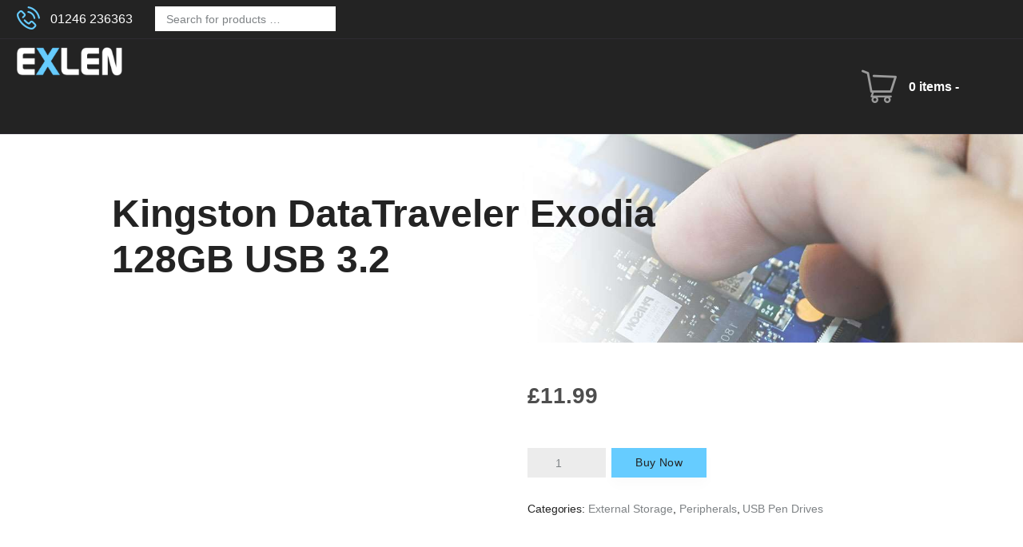

--- FILE ---
content_type: text/html; charset=UTF-8
request_url: https://exlen.com/product/kingston-datatraveler-exodia-128gb-usb-3-2/
body_size: 33047
content:

<!DOCTYPE html><html lang="en-GB" class="no-js scheme_default"><head><script data-no-optimize="1">var litespeed_docref=sessionStorage.getItem("litespeed_docref");litespeed_docref&&(Object.defineProperty(document,"referrer",{get:function(){return litespeed_docref}}),sessionStorage.removeItem("litespeed_docref"));</script> <meta charset="UTF-8"><meta name="viewport" content="width=device-width, initial-scale=1, maximum-scale=1"><meta name="format-detection" content="telephone=no"><link rel="profile" href="//gmpg.org/xfn/11"><link rel="pingback" href="https://exlen.com/xmlrpc.php"><meta name='robots' content='index, follow, max-image-preview:large, max-snippet:-1, max-video-preview:-1' /><meta name="viewport" content="width=device-width, initial-scale=1, maximum-scale=5"><title>Kingston DataTraveler Exodia 128GB USB 3.2 - Exlen Laptop and PC Repair</title><link rel="canonical" href="https://exlen.com/product/kingston-datatraveler-exodia-128gb-usb-3-2/" /><meta property="og:locale" content="en_GB" /><meta property="og:type" content="article" /><meta property="og:title" content="Kingston DataTraveler Exodia 128GB USB 3.2" /><meta property="og:description" content="Kingston’s DataTraveler® Exodia features USB 3.2 Gen 1 performance for easy access to laptops, desktop PCs, monitors and other digital devices. DT Exodia allows quick transfers and convenient storage of&hellip;" /><meta property="og:url" content="https://exlen.com/product/kingston-datatraveler-exodia-128gb-usb-3-2/" /><meta property="og:site_name" content="Exlen Laptop and PC Repair" /><meta property="article:publisher" content="https://www.facebook.com/ExlenUK" /><meta property="article:modified_time" content="2024-01-29T15:37:26+00:00" /><meta property="og:image" content="https://exlen.com/wp-content/uploads/2023/02/slide3.jpg" /><meta property="og:image:width" content="1920" /><meta property="og:image:height" content="787" /><meta property="og:image:type" content="image/jpeg" /><meta name="twitter:card" content="summary_large_image" /><meta name="twitter:site" content="@exlentechnology" /><meta name="twitter:label1" content="Estimated reading time" /><meta name="twitter:data1" content="1 minute" /> <script type="application/ld+json" class="yoast-schema-graph">{"@context":"https://schema.org","@graph":[{"@type":"WebPage","@id":"https://exlen.com/product/kingston-datatraveler-exodia-128gb-usb-3-2/","url":"https://exlen.com/product/kingston-datatraveler-exodia-128gb-usb-3-2/","name":"Kingston DataTraveler Exodia 128GB USB 3.2 - Exlen Laptop and PC Repair","isPartOf":{"@id":"https://exlen.com/#website"},"primaryImageOfPage":{"@id":"https://exlen.com/product/kingston-datatraveler-exodia-128gb-usb-3-2/#primaryimage"},"image":{"@id":"https://exlen.com/product/kingston-datatraveler-exodia-128gb-usb-3-2/#primaryimage"},"thumbnailUrl":"https://exlen.com/wp-content/uploads/2024/01/Kingston-DataTraveler-Exodia-128GB-USB-3.2.jpg","datePublished":"2022-11-03T15:37:33+00:00","dateModified":"2024-01-29T15:37:26+00:00","breadcrumb":{"@id":"https://exlen.com/product/kingston-datatraveler-exodia-128gb-usb-3-2/#breadcrumb"},"inLanguage":"en-GB","potentialAction":[{"@type":"ReadAction","target":["https://exlen.com/product/kingston-datatraveler-exodia-128gb-usb-3-2/"]}]},{"@type":"ImageObject","inLanguage":"en-GB","@id":"https://exlen.com/product/kingston-datatraveler-exodia-128gb-usb-3-2/#primaryimage","url":"https://exlen.com/wp-content/uploads/2024/01/Kingston-DataTraveler-Exodia-128GB-USB-3.2.jpg","contentUrl":"https://exlen.com/wp-content/uploads/2024/01/Kingston-DataTraveler-Exodia-128GB-USB-3.2.jpg","width":450,"height":450},{"@type":"BreadcrumbList","@id":"https://exlen.com/product/kingston-datatraveler-exodia-128gb-usb-3-2/#breadcrumb","itemListElement":[{"@type":"ListItem","position":1,"name":"Home","item":"https://exlen.com/"},{"@type":"ListItem","position":2,"name":"Shop","item":"https://exlen.com/shop/"},{"@type":"ListItem","position":3,"name":"Kingston DataTraveler Exodia 128GB USB 3.2"}]},{"@type":"WebSite","@id":"https://exlen.com/#website","url":"https://exlen.com/","name":"Exlen - Laptop and PC Repair","description":"Sofrware and Data Recovery","publisher":{"@id":"https://exlen.com/#organization"},"alternateName":"Exlen - Laptop & PC Repairs","potentialAction":[{"@type":"SearchAction","target":{"@type":"EntryPoint","urlTemplate":"https://exlen.com/?s={search_term_string}"},"query-input":{"@type":"PropertyValueSpecification","valueRequired":true,"valueName":"search_term_string"}}],"inLanguage":"en-GB"},{"@type":"Organization","@id":"https://exlen.com/#organization","name":"Exlen - Laptop and PC Repair","url":"https://exlen.com/","logo":{"@type":"ImageObject","inLanguage":"en-GB","@id":"https://exlen.com/#/schema/logo/image/","url":"https://exlen.com/wp-content/uploads/2024/01/exlenwhite.png","contentUrl":"https://exlen.com/wp-content/uploads/2024/01/exlenwhite.png","width":450,"height":110,"caption":"Exlen - Laptop and PC Repair"},"image":{"@id":"https://exlen.com/#/schema/logo/image/"},"sameAs":["https://www.facebook.com/ExlenUK","https://x.com/exlentechnology"]}]}</script> <link rel='dns-prefetch' href='//fonts.googleapis.com' /><link rel="alternate" type="application/rss+xml" title="Exlen Laptop and PC Repair &raquo; Feed" href="https://exlen.com/feed/" /><link rel="alternate" type="application/rss+xml" title="Exlen Laptop and PC Repair &raquo; Comments Feed" href="https://exlen.com/comments/feed/" /><link rel="alternate" title="oEmbed (JSON)" type="application/json+oembed" href="https://exlen.com/wp-json/oembed/1.0/embed?url=https%3A%2F%2Fexlen.com%2Fproduct%2Fkingston-datatraveler-exodia-128gb-usb-3-2%2F" /><link rel="alternate" title="oEmbed (XML)" type="text/xml+oembed" href="https://exlen.com/wp-json/oembed/1.0/embed?url=https%3A%2F%2Fexlen.com%2Fproduct%2Fkingston-datatraveler-exodia-128gb-usb-3-2%2F&#038;format=xml" /><meta property="og:image" content="https://exlen.com/wp-content/uploads/2024/01/Kingston-DataTraveler-Exodia-128GB-USB-3.2.jpg"/><style id='wp-img-auto-sizes-contain-inline-css' type='text/css'>img:is([sizes=auto i],[sizes^="auto," i]){contain-intrinsic-size:3000px 1500px}
/*# sourceURL=wp-img-auto-sizes-contain-inline-css */</style><link data-optimized="2" rel="stylesheet" href="https://exlen.com/wp-content/litespeed/css/ce163b9c534e6676dd8c7c262f53eb31.css?ver=ee07e" /><style id='global-styles-inline-css' type='text/css'>:root{--wp--preset--aspect-ratio--square: 1;--wp--preset--aspect-ratio--4-3: 4/3;--wp--preset--aspect-ratio--3-4: 3/4;--wp--preset--aspect-ratio--3-2: 3/2;--wp--preset--aspect-ratio--2-3: 2/3;--wp--preset--aspect-ratio--16-9: 16/9;--wp--preset--aspect-ratio--9-16: 9/16;--wp--preset--color--black: #000000;--wp--preset--color--cyan-bluish-gray: #abb8c3;--wp--preset--color--white: #ffffff;--wp--preset--color--pale-pink: #f78da7;--wp--preset--color--vivid-red: #cf2e2e;--wp--preset--color--luminous-vivid-orange: #ff6900;--wp--preset--color--luminous-vivid-amber: #fcb900;--wp--preset--color--light-green-cyan: #7bdcb5;--wp--preset--color--vivid-green-cyan: #00d084;--wp--preset--color--pale-cyan-blue: #8ed1fc;--wp--preset--color--vivid-cyan-blue: #0693e3;--wp--preset--color--vivid-purple: #9b51e0;--wp--preset--gradient--vivid-cyan-blue-to-vivid-purple: linear-gradient(135deg,rgb(6,147,227) 0%,rgb(155,81,224) 100%);--wp--preset--gradient--light-green-cyan-to-vivid-green-cyan: linear-gradient(135deg,rgb(122,220,180) 0%,rgb(0,208,130) 100%);--wp--preset--gradient--luminous-vivid-amber-to-luminous-vivid-orange: linear-gradient(135deg,rgb(252,185,0) 0%,rgb(255,105,0) 100%);--wp--preset--gradient--luminous-vivid-orange-to-vivid-red: linear-gradient(135deg,rgb(255,105,0) 0%,rgb(207,46,46) 100%);--wp--preset--gradient--very-light-gray-to-cyan-bluish-gray: linear-gradient(135deg,rgb(238,238,238) 0%,rgb(169,184,195) 100%);--wp--preset--gradient--cool-to-warm-spectrum: linear-gradient(135deg,rgb(74,234,220) 0%,rgb(151,120,209) 20%,rgb(207,42,186) 40%,rgb(238,44,130) 60%,rgb(251,105,98) 80%,rgb(254,248,76) 100%);--wp--preset--gradient--blush-light-purple: linear-gradient(135deg,rgb(255,206,236) 0%,rgb(152,150,240) 100%);--wp--preset--gradient--blush-bordeaux: linear-gradient(135deg,rgb(254,205,165) 0%,rgb(254,45,45) 50%,rgb(107,0,62) 100%);--wp--preset--gradient--luminous-dusk: linear-gradient(135deg,rgb(255,203,112) 0%,rgb(199,81,192) 50%,rgb(65,88,208) 100%);--wp--preset--gradient--pale-ocean: linear-gradient(135deg,rgb(255,245,203) 0%,rgb(182,227,212) 50%,rgb(51,167,181) 100%);--wp--preset--gradient--electric-grass: linear-gradient(135deg,rgb(202,248,128) 0%,rgb(113,206,126) 100%);--wp--preset--gradient--midnight: linear-gradient(135deg,rgb(2,3,129) 0%,rgb(40,116,252) 100%);--wp--preset--font-size--small: 13px;--wp--preset--font-size--medium: 20px;--wp--preset--font-size--large: 36px;--wp--preset--font-size--x-large: 42px;--wp--preset--spacing--20: 0.44rem;--wp--preset--spacing--30: 0.67rem;--wp--preset--spacing--40: 1rem;--wp--preset--spacing--50: 1.5rem;--wp--preset--spacing--60: 2.25rem;--wp--preset--spacing--70: 3.38rem;--wp--preset--spacing--80: 5.06rem;--wp--preset--shadow--natural: 6px 6px 9px rgba(0, 0, 0, 0.2);--wp--preset--shadow--deep: 12px 12px 50px rgba(0, 0, 0, 0.4);--wp--preset--shadow--sharp: 6px 6px 0px rgba(0, 0, 0, 0.2);--wp--preset--shadow--outlined: 6px 6px 0px -3px rgb(255, 255, 255), 6px 6px rgb(0, 0, 0);--wp--preset--shadow--crisp: 6px 6px 0px rgb(0, 0, 0);}:where(.is-layout-flex){gap: 0.5em;}:where(.is-layout-grid){gap: 0.5em;}body .is-layout-flex{display: flex;}.is-layout-flex{flex-wrap: wrap;align-items: center;}.is-layout-flex > :is(*, div){margin: 0;}body .is-layout-grid{display: grid;}.is-layout-grid > :is(*, div){margin: 0;}:where(.wp-block-columns.is-layout-flex){gap: 2em;}:where(.wp-block-columns.is-layout-grid){gap: 2em;}:where(.wp-block-post-template.is-layout-flex){gap: 1.25em;}:where(.wp-block-post-template.is-layout-grid){gap: 1.25em;}.has-black-color{color: var(--wp--preset--color--black) !important;}.has-cyan-bluish-gray-color{color: var(--wp--preset--color--cyan-bluish-gray) !important;}.has-white-color{color: var(--wp--preset--color--white) !important;}.has-pale-pink-color{color: var(--wp--preset--color--pale-pink) !important;}.has-vivid-red-color{color: var(--wp--preset--color--vivid-red) !important;}.has-luminous-vivid-orange-color{color: var(--wp--preset--color--luminous-vivid-orange) !important;}.has-luminous-vivid-amber-color{color: var(--wp--preset--color--luminous-vivid-amber) !important;}.has-light-green-cyan-color{color: var(--wp--preset--color--light-green-cyan) !important;}.has-vivid-green-cyan-color{color: var(--wp--preset--color--vivid-green-cyan) !important;}.has-pale-cyan-blue-color{color: var(--wp--preset--color--pale-cyan-blue) !important;}.has-vivid-cyan-blue-color{color: var(--wp--preset--color--vivid-cyan-blue) !important;}.has-vivid-purple-color{color: var(--wp--preset--color--vivid-purple) !important;}.has-black-background-color{background-color: var(--wp--preset--color--black) !important;}.has-cyan-bluish-gray-background-color{background-color: var(--wp--preset--color--cyan-bluish-gray) !important;}.has-white-background-color{background-color: var(--wp--preset--color--white) !important;}.has-pale-pink-background-color{background-color: var(--wp--preset--color--pale-pink) !important;}.has-vivid-red-background-color{background-color: var(--wp--preset--color--vivid-red) !important;}.has-luminous-vivid-orange-background-color{background-color: var(--wp--preset--color--luminous-vivid-orange) !important;}.has-luminous-vivid-amber-background-color{background-color: var(--wp--preset--color--luminous-vivid-amber) !important;}.has-light-green-cyan-background-color{background-color: var(--wp--preset--color--light-green-cyan) !important;}.has-vivid-green-cyan-background-color{background-color: var(--wp--preset--color--vivid-green-cyan) !important;}.has-pale-cyan-blue-background-color{background-color: var(--wp--preset--color--pale-cyan-blue) !important;}.has-vivid-cyan-blue-background-color{background-color: var(--wp--preset--color--vivid-cyan-blue) !important;}.has-vivid-purple-background-color{background-color: var(--wp--preset--color--vivid-purple) !important;}.has-black-border-color{border-color: var(--wp--preset--color--black) !important;}.has-cyan-bluish-gray-border-color{border-color: var(--wp--preset--color--cyan-bluish-gray) !important;}.has-white-border-color{border-color: var(--wp--preset--color--white) !important;}.has-pale-pink-border-color{border-color: var(--wp--preset--color--pale-pink) !important;}.has-vivid-red-border-color{border-color: var(--wp--preset--color--vivid-red) !important;}.has-luminous-vivid-orange-border-color{border-color: var(--wp--preset--color--luminous-vivid-orange) !important;}.has-luminous-vivid-amber-border-color{border-color: var(--wp--preset--color--luminous-vivid-amber) !important;}.has-light-green-cyan-border-color{border-color: var(--wp--preset--color--light-green-cyan) !important;}.has-vivid-green-cyan-border-color{border-color: var(--wp--preset--color--vivid-green-cyan) !important;}.has-pale-cyan-blue-border-color{border-color: var(--wp--preset--color--pale-cyan-blue) !important;}.has-vivid-cyan-blue-border-color{border-color: var(--wp--preset--color--vivid-cyan-blue) !important;}.has-vivid-purple-border-color{border-color: var(--wp--preset--color--vivid-purple) !important;}.has-vivid-cyan-blue-to-vivid-purple-gradient-background{background: var(--wp--preset--gradient--vivid-cyan-blue-to-vivid-purple) !important;}.has-light-green-cyan-to-vivid-green-cyan-gradient-background{background: var(--wp--preset--gradient--light-green-cyan-to-vivid-green-cyan) !important;}.has-luminous-vivid-amber-to-luminous-vivid-orange-gradient-background{background: var(--wp--preset--gradient--luminous-vivid-amber-to-luminous-vivid-orange) !important;}.has-luminous-vivid-orange-to-vivid-red-gradient-background{background: var(--wp--preset--gradient--luminous-vivid-orange-to-vivid-red) !important;}.has-very-light-gray-to-cyan-bluish-gray-gradient-background{background: var(--wp--preset--gradient--very-light-gray-to-cyan-bluish-gray) !important;}.has-cool-to-warm-spectrum-gradient-background{background: var(--wp--preset--gradient--cool-to-warm-spectrum) !important;}.has-blush-light-purple-gradient-background{background: var(--wp--preset--gradient--blush-light-purple) !important;}.has-blush-bordeaux-gradient-background{background: var(--wp--preset--gradient--blush-bordeaux) !important;}.has-luminous-dusk-gradient-background{background: var(--wp--preset--gradient--luminous-dusk) !important;}.has-pale-ocean-gradient-background{background: var(--wp--preset--gradient--pale-ocean) !important;}.has-electric-grass-gradient-background{background: var(--wp--preset--gradient--electric-grass) !important;}.has-midnight-gradient-background{background: var(--wp--preset--gradient--midnight) !important;}.has-small-font-size{font-size: var(--wp--preset--font-size--small) !important;}.has-medium-font-size{font-size: var(--wp--preset--font-size--medium) !important;}.has-large-font-size{font-size: var(--wp--preset--font-size--large) !important;}.has-x-large-font-size{font-size: var(--wp--preset--font-size--x-large) !important;}
/*# sourceURL=global-styles-inline-css */</style><style id='classic-theme-styles-inline-css' type='text/css'>/*! This file is auto-generated */
.wp-block-button__link{color:#fff;background-color:#32373c;border-radius:9999px;box-shadow:none;text-decoration:none;padding:calc(.667em + 2px) calc(1.333em + 2px);font-size:1.125em}.wp-block-file__button{background:#32373c;color:#fff;text-decoration:none}
/*# sourceURL=/wp-includes/css/classic-themes.min.css */</style><style id='woocommerce-inline-inline-css' type='text/css'>.woocommerce form .form-row .required { visibility: visible; }
/*# sourceURL=woocommerce-inline-inline-css */</style><style id='fixteam-main-inline-css' type='text/css'>.post-navigation .nav-previous a .nav-arrow { background-image: url(https://exlen.com/wp-content/uploads/2024/01/Datatraveler-80.jpg); }.post-navigation .nav-next a .nav-arrow { background-image: url(https://exlen.com/wp-content/uploads/2024/01/Kingston-DataTraveler-Exodia-64GB-USB-3.2.jpg); }
/*# sourceURL=fixteam-main-inline-css */</style> <script type="litespeed/javascript" data-src="https://exlen.com/wp-includes/js/jquery/jquery.min.js" id="jquery-core-js"></script> <script></script><link rel="https://api.w.org/" href="https://exlen.com/wp-json/" /><link rel="alternate" title="JSON" type="application/json" href="https://exlen.com/wp-json/wp/v2/product/14168" /><link rel="EditURI" type="application/rsd+xml" title="RSD" href="https://exlen.com/xmlrpc.php?rsd" /><meta name="generator" content="WordPress 6.9" /><meta name="generator" content="WooCommerce 10.3.6" /><link rel='shortlink' href='https://exlen.com/?p=14168' /><meta name="ti-site-data" content="eyJyIjoiMTowITc6MCEzMDoxMyIsIm8iOiJodHRwczpcL1wvZXhsZW4uY29tXC93cC1hZG1pblwvYWRtaW4tYWpheC5waHA/YWN0aW9uPXRpX29ubGluZV91c2Vyc19nb29nbGUmYW1wO3A9JTJGcHJvZHVjdCUyRmtpbmdzdG9uLWRhdGF0cmF2ZWxlci1leG9kaWEtMTI4Z2ItdXNiLTMtMiUyRiZhbXA7X3dwbm9uY2U9ZmEyYTEwZGJiMSJ9" /><style>.cmplz-hidden {
					display: none !important;
				}</style><noscript><style>.woocommerce-product-gallery{ opacity: 1 !important; }</style></noscript><meta name="generator" content="Powered by WPBakery Page Builder - drag and drop page builder for WordPress."/><meta name="generator" content="Powered by Slider Revolution 6.7.39 - responsive, Mobile-Friendly Slider Plugin for WordPress with comfortable drag and drop interface." /><link rel="icon" href="https://exlen.com/wp-content/uploads/2023/02/cropped-favicon-32x32.png" sizes="32x32" /><link rel="icon" href="https://exlen.com/wp-content/uploads/2023/02/cropped-favicon-192x192.png" sizes="192x192" /><link rel="apple-touch-icon" href="https://exlen.com/wp-content/uploads/2023/02/cropped-favicon-180x180.png" /><meta name="msapplication-TileImage" content="https://exlen.com/wp-content/uploads/2023/02/cropped-favicon-270x270.png" /> <script type="litespeed/javascript">function setREVStartSize(e){window.RSIW=window.RSIW===undefined?window.innerWidth:window.RSIW;window.RSIH=window.RSIH===undefined?window.innerHeight:window.RSIH;try{var pw=document.getElementById(e.c).parentNode.offsetWidth,newh;pw=pw===0||isNaN(pw)||(e.l=="fullwidth"||e.layout=="fullwidth")?window.RSIW:pw;e.tabw=e.tabw===undefined?0:parseInt(e.tabw);e.thumbw=e.thumbw===undefined?0:parseInt(e.thumbw);e.tabh=e.tabh===undefined?0:parseInt(e.tabh);e.thumbh=e.thumbh===undefined?0:parseInt(e.thumbh);e.tabhide=e.tabhide===undefined?0:parseInt(e.tabhide);e.thumbhide=e.thumbhide===undefined?0:parseInt(e.thumbhide);e.mh=e.mh===undefined||e.mh==""||e.mh==="auto"?0:parseInt(e.mh,0);if(e.layout==="fullscreen"||e.l==="fullscreen")
newh=Math.max(e.mh,window.RSIH);else{e.gw=Array.isArray(e.gw)?e.gw:[e.gw];for(var i in e.rl)if(e.gw[i]===undefined||e.gw[i]===0)e.gw[i]=e.gw[i-1];e.gh=e.el===undefined||e.el===""||(Array.isArray(e.el)&&e.el.length==0)?e.gh:e.el;e.gh=Array.isArray(e.gh)?e.gh:[e.gh];for(var i in e.rl)if(e.gh[i]===undefined||e.gh[i]===0)e.gh[i]=e.gh[i-1];var nl=new Array(e.rl.length),ix=0,sl;e.tabw=e.tabhide>=pw?0:e.tabw;e.thumbw=e.thumbhide>=pw?0:e.thumbw;e.tabh=e.tabhide>=pw?0:e.tabh;e.thumbh=e.thumbhide>=pw?0:e.thumbh;for(var i in e.rl)nl[i]=e.rl[i]<window.RSIW?0:e.rl[i];sl=nl[0];for(var i in nl)if(sl>nl[i]&&nl[i]>0){sl=nl[i];ix=i}
var m=pw>(e.gw[ix]+e.tabw+e.thumbw)?1:(pw-(e.tabw+e.thumbw))/(e.gw[ix]);newh=(e.gh[ix]*m)+(e.tabh+e.thumbh)}
var el=document.getElementById(e.c);if(el!==null&&el)el.style.height=newh+"px";el=document.getElementById(e.c+"_wrapper");if(el!==null&&el){el.style.height=newh+"px";el.style.display="block"}}catch(e){console.log("Failure at Presize of Slider:"+e)}}</script> <style type="text/css" id="wp-custom-css">#mob-footer{
	position:fixed!important;
	bottom:0;
	z-index:999;
	display:none;
}
.scheme_dark.sc_layouts_row_type_compact .sc_layouts_item_icon, .scheme_default a:hover{
	color:#66ccff!important;
}
.scheme_default .post_featured.hover_shop_buttons .icons a:hover {
	color:#222!important;
}
.sc_services_default .sc_services_item_icon{
	font-size:80px;
}
.scheme_dark .sc_item_title:after, .scheme_dark.footer_wrap .widget li:before, .footer_wrap .scheme_dark.vc_row .widget li:before {
    background-color: #66ccff;
}
.mob-btn{
	background: #66ccff!important;
	color:#fff!important;
}
.mob-btn:hover{
	background:#222!important;
}
.white-block p{
	color:#ececec;
}
#home-services .sc_services_item_title a{
	color:#222;
}
#home-services .sc_services_item_title a:hover,.scheme_dark .widget_contacts .contacts_info>a:hover,.scheme_dark .widget_contacts .contacts_info>a:before,.scheme_dark .widget_contacts .contacts_info span:before {
	color:#66ccff;
}
.sc_testimonials_item_content:before, .sku_wrapper, .product_id, .tagged_as{
	display:none!important;
}
.faqs-wrapper h5{
	margin-top:20px;
}
.testimonial-wrapper .sc_testimonials_item_content{
	padding:20px;
}
.sc_testimonials_item_content p {
	font-size:0.8em;
}
.top-icon .sc_layouts_item_icon{
	font-size:1.8em;
	color:#66ccff;
}
.scheme_dark .sc_layouts_item_details_line1{
	font-size:1em;
}
.scheme_default .sc_layouts_menu_nav>li.current-menu-item>a,.scheme_dark.sc_layouts_row_type_normal .sc_layouts_item a:hover, .scheme_dark .menu_mobile_inner .current-menu-item>a, .scheme_dark .menu_mobile_inner a:hover{
	color:#66ccff!important;
}
.scheme_dark.sc_layouts_row_type_normal .sc_layouts_item a{
	color:#fff;
}
.sc_layouts_row_type_compact .sc_layouts_item_icon{
	font-size:2em!important;
}
.scheme_dark .menu_mobile_inner .social_item .social_icon{
	color:#66ccff;
	font-size:20px;
}
.wpb_gmaps_widget.wpb_content_element.footer-map{
	margin:1.7em 0;
}
.wpb_gmaps_widget.wpb_content_element.footer-map h2{
text-align: left;
    font-size: 1.714em;
    margin-bottom: 1.55em;
	margin-top:0;
}
.software-tabs.vc_tta-style-classic .vc_tta-tabs-list .vc_tta-tab .vc_tta-title-text, .sc_testimonials_item_content p{
	font-size:1em;
}
.sc_layouts_menu_nav>li>a {
    padding: 1em 1em;
}
.vc_row div.woocommerce .products>li:not([class*="column"]) .post_item h2.woocommerce-loop-product__title {
    font-size: 1.2em;
	hyphens:none!important;
}
.vc_row div.woocommerce .products>li:not([class*="column"]) .post_content{
	display:none;
}
.vc_row div.woocommerce .products>li:not([class*="column"]) .post_item .price {
	font-size: 2.5rem;
}
.single-product div.product .trx-stretch-width .woocommerce-tabs{
	padding:0;
}
.vc_row.home-desktop div.woocommerce .products>li:not([class*="column"]) .post_item h2.woocommerce-loop-product__title a {
   
}
.vc_row.home-desktop .woocommerce ul.products li.product .post_data{
	background:#fff;
}
.big-btn{
	font-size:1.1em!important;
}
#top-menu .sc_layouts_item{
	float:right;
}
#top-menu .sc_layouts_menu_nav>li>a{
	font-size:0.8em;
	padding:0 14px
}
#top-menu .home-top-left .sc_layouts_item{
	float:left;
}
#mob-menu{
	padding-top:8px;
}
.top_panel {
    margin-bottom: 3.9rem;
}
.pagebuilder-column{
	margin-bottom:20px;
}
.woocommerce div.product .woocommerce-tabs #tab-description h2:first-child{
	display:none!important;
}
.woocommerce div.product .woocommerce-tabs #tab-description h2{
	display:block!important;
}
.woocommerce div.product .woocommerce-tabs #tab-description h3{
	margin-top:25px;
}
.woocommerce-page div.product .woocommerce-tabs p{
	margin-bottom:24px;
}
.sc_layouts_row_type_normal .search_wrap .search_field {
    padding: 0 1.5em 0 3em !important;
    height: 3.5em;
    line-height: 3.5em;
	background:none;
	color:#fff;
}
.sc_layouts_row_type_normal .search_wrap .search_submit {
    height: 3.5em;
    line-height: 3.5em;
}
.scheme_dark .widget_product_search input.search_field{
	height:2.2em;
	 padding:1em;
    max-width: 250px;
}
.scheme_dark .widget_product_search .search_button {
	display:none!important;
}
.scheme_default h1{
	word-wrap:break-word;
}
.scheme_default .trx_addons_scroll_to_top:hover{
	color:#000!important;
}
#top-menu .sc_layouts_menu_nav>li>a {
    font-size: 0.9em;
}
.wpb-plan-features li{
	font-size:0.9em;
	padding-bottom:12px;
}
@media only screen and (max-width: 767px) {
	.sc_testimonials_slider .sc_testimonials_item{
		padding:10px 20px;
	}
	.sc_testimonials [class*=column] .sc_testimonials_item_content{
		padding: 0 10px 20px;
	}
	#footer-wrap ul li{
		padding-bottom:20px;
		font-size:16px;
	}
	#top-menu{
		padding:15px 10px;
	}
	#top-menu .sc_layouts_menu_nav>li>a{
		font-size:1em;
	}
	#mob-footer{
		display:block!important;
	}
}</style><noscript><style>.wpb_animate_when_almost_visible { opacity: 1; }</style></noscript><style type="text/css" id="trx_addons-inline-styles-inline-css">.vc_custom_1706617479599{padding-top: 0.1em !important;padding-right: 1.5em !important;padding-bottom: 0.1em !important;padding-left: 1.5em !important;}.vc_custom_1678407577653{padding-top: 0.25em !important;padding-right: 1.5em !important;padding-bottom: 0.25em !important;padding-left: 1.5em !important;}.vc_custom_1678384736852{padding-top: 0.25em !important;padding-right: 1.5em !important;padding-bottom: 0.25em !important;padding-left: 1.5em !important;}.vc_custom_1706618010066{padding-top: 0.25em !important;padding-right: 3em !important;padding-bottom: 0.25em !important;padding-left: 3em !important;}.vc_custom_1678317788084{background: #f7f7f7 url(//exlen.com/wp-content/uploads/2023/02/why-choose1-e1678317777370.jpg?id=1112) !important;background-position: center !important;background-repeat: no-repeat !important;background-size: cover !important;}.vc_custom_1507965391737{margin-bottom: 0.4em !important;}.vc_custom_1673933517310{margin-top: 0.6em !important;margin-bottom: 0.4em !important;}.vc_custom_1706995062311{margin-top: 1.2rem !important;}.vc_custom_1706995071027{margin-top: 1.8rem !important;}.vc_custom_1702055953556{background-color: #232323 !important;}.vc_custom_1765018723522{padding-top: 10px !important;background-color: #FFFFFF !important;}.vc_custom_1677340824798{margin-top: 0.3rem !important;}.vc_custom_1677340819460{margin-top: 1.85rem !important;}.sc_layouts_row .custom-logo-link img,.custom-logo-link img,.sc_layouts_row .sc_layouts_logo img,.sc_layouts_logo img{max-height:36px!important}</style><style id='rs-plugin-settings-inline-css' type='text/css'>#rs-demo-id {}
/*# sourceURL=rs-plugin-settings-inline-css */</style></head><body data-cmplz=1 class="wp-singular product-template-default single single-product postid-14168 wp-custom-logo wp-theme-fixteam wp-child-theme-exlen-child theme-fixteam woocommerce woocommerce-page woocommerce-no-js body_tag scheme_default blog_mode_shop body_style_wide  is_stream blog_style_excerpt sidebar_hide expand_content header_type_custom header_style_header-custom-6 header_position_default header_mobile_disabled menu_style_top no_layout trx_addons_present wpb-js-composer js-comp-ver-8.6.1 vc_responsive"><div class="body_wrap"><div class="page_wrap"><header class="top_panel top_panel_custom top_panel_custom_6 top_panel_custom_header-default				 without_bg_image with_featured_image"><div id="top-menu" class="vc_row wpb_row vc_row-fluid vc_custom_1706617479599 vc_row-o-content-middle vc_row-flex sc_layouts_row sc_layouts_row_type_normal sc_layouts_row_delimiter scheme_dark"><div class="home-top-left wpb_column vc_column_container vc_col-sm-6 vc_col-lg-offset-0 vc_col-xs-12 sc_layouts_column sc_layouts_column_align_left sc_layouts_column_icons_position_left"><div class="vc_column-inner"><div class="wpb_wrapper"><div class="sc_layouts_item sc_layouts_hide_on_mobile sc_layouts_hide_on_tablet"><div id="sc_layouts_iconed_text_1709275782" class="sc_layouts_iconed_text hide_on_tablet hide_on_mobile top-icon"><a href="tel:01246236363" class="sc_layouts_item_link sc_layouts_iconed_text_link"><span class="sc_layouts_item_icon sc_layouts_iconed_text_icon icon-untitled-1"></span><span class="sc_layouts_item_details sc_layouts_iconed_text_details"><span class="sc_layouts_item_details_line1 sc_layouts_iconed_text_line1">01246 236363</span></span></a></div></div><div class="sc_layouts_item sc_layouts_hide_on_mobile sc_layouts_hide_on_tablet sc_layouts_hide_on_notebook sc_layouts_hide_on_desktop"><div id="sc_layouts_search_1537345897" class="sc_layouts_search hide_on_desktop hide_on_notebook hide_on_tablet hide_on_mobile"><div class="search_wrap search_style_normal layouts_search"><div class="search_form_wrap"><form role="search" method="get" class="search_form" action="https://exlen.com/">
<input type="text" class="search_field" placeholder="Search" value="" name="s">
<button type="submit" class="search_submit trx_addons_icon-search"></button></form></div></div></div></div><div class="sc_layouts_item sc_layouts_hide_on_mobile"><div id="sc_layouts_widgets_1277538262" class="sc_layouts_widgets widget_area hide_on_mobile"><div class="sc_layouts_widgets_inner widget_area_inner"><aside id="woocommerce_product_search-3" class="widget woocommerce widget_product_search"><form role="search" method="get" class="search_form" action="https://exlen.com/">
<input type="text" class="search_field" placeholder="Search for products &hellip;" value="" name="s" /><button class="search_button" type="submit">Search</button>
<input type="hidden" name="post_type" value="product" /></form></aside></div></div></div></div></div></div><div class="wpb_column vc_column_container vc_col-sm-6 sc_layouts_column_icons_position_left"><div class="vc_column-inner"><div class="wpb_wrapper"><div class="sc_layouts_item"><nav class="sc_layouts_menu sc_layouts_menu_default menu_hover_fade" id="sc_layouts_menu_1990855251" data-animation-in="fadeInUpSmall" data-animation-out="fadeOutDownSmall"		><ul id="menu-top-bar-left" class="sc_layouts_menu_nav"><li id="menu-item-15725" class="menu-item menu-item-type-post_type menu-item-object-page menu-item-15725"><a href="https://exlen.com/about/"><span>About Us</span></a></li><li id="menu-item-15717" class="menu-item menu-item-type-post_type menu-item-object-page menu-item-15717"><a href="https://exlen.com/contact-us/"><span>Contact</span></a></li><li id="menu-item-15421" class="menu-item menu-item-type-post_type menu-item-object-page menu-item-15421"><a href="https://exlen.com/testimonials-2/"><span>Testimonials</span></a></li><li id="menu-item-15383" class="menu-item menu-item-type-post_type menu-item-object-page menu-item-15383"><a href="https://exlen.com/faq/"><span>FAQ&#8217;s</span></a></li><li id="menu-item-15420" class="menu-item menu-item-type-post_type menu-item-object-page menu-item-15420"><a href="https://exlen.com/price-list/"><span>Price List</span></a></li><li id="menu-item-15561" class="menu-item menu-item-type-post_type menu-item-object-page menu-item-15561"><a href="https://exlen.com/my-account/"><span>My Account</span></a></li></ul></nav></div></div></div></div></div><div class="vc_row wpb_row vc_row-fluid vc_custom_1678407577653 vc_row-o-content-middle vc_row-flex sc_layouts_row sc_layouts_row_type_normal sc_layouts_row_delimiter sc_layouts_row_fixed sc_layouts_hide_on_mobile scheme_dark"><div class="wpb_column vc_column_container vc_col-sm-10 vc_col-lg-offset-0 vc_col-lg-10 vc_col-md-9 vc_col-xs-12 sc_layouts_column sc_layouts_column_align_left sc_layouts_column_icons_position_left"><div class="vc_column-inner"><div class="wpb_wrapper"><div class="sc_layouts_item"><a href="https://exlen.com/" id="sc_layouts_logo_370671811" class="sc_layouts_logo sc_layouts_logo_default  vc_custom_1507965391737"><img data-lazyloaded="1" src="[data-uri]" class="logo_image" data-src="//exlen.com/wp-content/uploads/2023/02/exlen_logo.png" alt="" width="353" height="96"></a></div><div class="sc_layouts_item sc_layouts_hide_on_mobile"><nav class="sc_layouts_menu sc_layouts_menu_default menu_hover_fade hide_on_mobile" id="sc_layouts_menu_1109023831" data-animation-in="fadeInUpSmall" data-animation-out="fadeOutDownSmall"		><ul id="menu-main-menu" class="sc_layouts_menu_nav"><li id="menu-item-15612" class="menu-item menu-item-type-custom menu-item-object-custom menu-item-15612"><a href="https://exlen.com/repairs/"><span>Repairs</span></a></li><li id="menu-item-15413" class="menu-item menu-item-type-taxonomy menu-item-object-product_cat menu-item-has-children menu-item-15413"><a href="https://exlen.com/product-category/computers/"><span>Computers</span></a><ul class="sub-menu"><li id="menu-item-15415" class="menu-item menu-item-type-taxonomy menu-item-object-product_cat menu-item-15415"><a href="https://exlen.com/product-category/computers/home-and-office-pcs/"><span>Home and Office PC&#8217;s</span></a></li><li id="menu-item-15429" class="menu-item menu-item-type-taxonomy menu-item-object-product_cat menu-item-has-children menu-item-15429"><a href="https://exlen.com/product-category/computers/gaming-pcs/"><span>Gaming PC&#8217;s</span></a><ul class="sub-menu"><li id="menu-item-15441" class="menu-item menu-item-type-taxonomy menu-item-object-product_cat menu-item-15441"><a href="https://exlen.com/product-category/computers/gaming-pcs/all-gaming-pcs/"><span>All Gaming PC&#8217;s</span></a></li><li id="menu-item-15435" class="menu-item menu-item-type-taxonomy menu-item-object-product_cat menu-item-15435"><a href="https://exlen.com/product-category/computers/gaming-pcs/budget-gaming-pcs/"><span>Budget Gaming PC&#8217;s</span></a></li><li id="menu-item-15438" class="menu-item menu-item-type-taxonomy menu-item-object-product_cat menu-item-15438"><a href="https://exlen.com/product-category/computers/gaming-pcs/amd-gaming-pcs/"><span>AMD Gaming PC&#8217;s</span></a></li><li id="menu-item-15437" class="menu-item menu-item-type-taxonomy menu-item-object-product_cat menu-item-15437"><a href="https://exlen.com/product-category/computers/gaming-pcs/intel-gaming-pcs/"><span>Intel Gaming PC&#8217;s</span></a></li><li id="menu-item-15439" class="menu-item menu-item-type-taxonomy menu-item-object-product_cat menu-item-15439"><a href="https://exlen.com/product-category/computers/gaming-pcs/gtx-gaming-pcs/"><span>GTX Gaming PC&#8217;s</span></a></li><li id="menu-item-15436" class="menu-item menu-item-type-taxonomy menu-item-object-product_cat menu-item-15436"><a href="https://exlen.com/product-category/computers/gaming-pcs/rtx-gaming-pcs/"><span>RTX Gaming PC&#8217;s</span></a></li><li id="menu-item-15440" class="menu-item menu-item-type-taxonomy menu-item-object-product_cat menu-item-15440"><a href="https://exlen.com/product-category/computers/gaming-pcs/rx-gaming-pcs/"><span>RX Gaming PC&#8217;s</span></a></li></ul></li><li id="menu-item-15431" class="menu-item menu-item-type-taxonomy menu-item-object-product_cat menu-item-15431"><a href="https://exlen.com/product-category/computers/specialist-pcs/"><span>Specialist PC&#8217;s</span></a></li><li id="menu-item-15414" class="menu-item menu-item-type-taxonomy menu-item-object-product_cat menu-item-15414"><a href="https://exlen.com/product-category/computers/mini-pcs/"><span>Mini PC&#8217;s</span></a></li><li id="menu-item-15430" class="menu-item menu-item-type-taxonomy menu-item-object-product_cat menu-item-15430"><a href="https://exlen.com/product-category/computers/refurbished-systems/"><span>Refurbished Systems</span></a></li></ul></li><li id="menu-item-15596" class="menu-item menu-item-type-taxonomy menu-item-object-product_cat menu-item-has-children menu-item-15596"><a href="https://exlen.com/product-category/laptops-tablets/"><span>Laptops &#038; Tablets</span></a><ul class="sub-menu"><li id="menu-item-15598" class="menu-item menu-item-type-taxonomy menu-item-object-product_cat menu-item-15598"><a href="https://exlen.com/product-category/laptops-tablets/laptops/"><span>Laptops</span></a></li><li id="menu-item-15611" class="menu-item menu-item-type-taxonomy menu-item-object-product_cat menu-item-15611"><a href="https://exlen.com/product-category/laptops-tablets/tablets/"><span>Tablets</span></a></li><li id="menu-item-15604" class="menu-item menu-item-type-taxonomy menu-item-object-product_cat menu-item-15604"><a href="https://exlen.com/product-category/laptops-tablets/refurbished-laptops/"><span>Refurbished Laptops</span></a></li><li id="menu-item-15597" class="menu-item menu-item-type-taxonomy menu-item-object-product_cat menu-item-15597"><a href="https://exlen.com/product-category/laptops-tablets/laptop-chargers/"><span>Laptop Chargers</span></a></li><li id="menu-item-16200" class="menu-item menu-item-type-custom menu-item-object-custom menu-item-16200"><a href="https://exlen.com/product-category/laptops-tablets/laptop-batteries/"><span>Laptop Batteries</span></a></li></ul></li><li id="menu-item-15402" class="menu-item menu-item-type-taxonomy menu-item-object-product_cat menu-item-has-children menu-item-15402"><a href="https://exlen.com/product-category/apple-mac/"><span>Apple</span></a><ul class="sub-menu"><li id="menu-item-15403" class="menu-item menu-item-type-taxonomy menu-item-object-product_cat menu-item-15403"><a href="https://exlen.com/product-category/apple-mac/apple-imacs/"><span>Apple iMacs</span></a></li><li id="menu-item-15406" class="menu-item menu-item-type-taxonomy menu-item-object-product_cat menu-item-15406"><a href="https://exlen.com/product-category/apple-mac/apple-macbooks/"><span>Apple Macbooks</span></a></li><li id="menu-item-15405" class="menu-item menu-item-type-taxonomy menu-item-object-product_cat menu-item-15405"><a href="https://exlen.com/product-category/apple-mac/apple-ipads/"><span>Apple iPads</span></a></li><li id="menu-item-15404" class="menu-item menu-item-type-taxonomy menu-item-object-product_cat menu-item-15404"><a href="https://exlen.com/product-category/apple-mac/apple-mac-accessories/"><span>Apple Mac Accessories</span></a></li></ul></li><li id="menu-item-15407" class="menu-item menu-item-type-taxonomy menu-item-object-product_cat menu-item-has-children menu-item-15407"><a href="https://exlen.com/product-category/components/"><span>Components</span></a><ul class="sub-menu"><li id="menu-item-15412" class="menu-item menu-item-type-taxonomy menu-item-object-product_cat menu-item-15412"><a href="https://exlen.com/product-category/components/computer-cases/"><span>Computer Cases</span></a></li><li id="menu-item-15408" class="menu-item menu-item-type-taxonomy menu-item-object-product_cat menu-item-has-children menu-item-15408"><a href="https://exlen.com/product-category/components/case-accessories/"><span>Case Accessories</span></a><ul class="sub-menu"><li id="menu-item-15411" class="menu-item menu-item-type-taxonomy menu-item-object-product_cat menu-item-15411"><a href="https://exlen.com/product-category/components/case-accessories/case-lighting/"><span>Case Lighting</span></a></li><li id="menu-item-15410" class="menu-item menu-item-type-taxonomy menu-item-object-product_cat menu-item-15410"><a href="https://exlen.com/product-category/components/case-accessories/case-fans/"><span>Case Fans</span></a></li><li id="menu-item-15409" class="menu-item menu-item-type-taxonomy menu-item-object-product_cat menu-item-15409"><a href="https://exlen.com/product-category/components/case-accessories/card-readers/"><span>Card Readers</span></a></li></ul></li><li id="menu-item-15428" class="menu-item menu-item-type-taxonomy menu-item-object-product_cat menu-item-has-children menu-item-15428"><a href="https://exlen.com/product-category/components/processors/"><span>Processors</span></a><ul class="sub-menu"><li id="menu-item-15426" class="menu-item menu-item-type-taxonomy menu-item-object-product_cat menu-item-15426"><a href="https://exlen.com/product-category/components/processors/intel-processors/"><span>Intel Processors</span></a></li><li id="menu-item-15416" class="menu-item menu-item-type-taxonomy menu-item-object-product_cat menu-item-15416"><a href="https://exlen.com/product-category/components/processors/amd-processors/"><span>AMD Processors</span></a></li><li id="menu-item-15434" class="menu-item menu-item-type-taxonomy menu-item-object-product_cat menu-item-15434"><a href="https://exlen.com/product-category/components/motherboards/bundle-deals-motherboards/"><span>Bundle Deals</span></a></li></ul></li><li id="menu-item-15427" class="menu-item menu-item-type-taxonomy menu-item-object-product_cat menu-item-has-children menu-item-15427"><a href="https://exlen.com/product-category/components/processor-cooling/"><span>Processor Cooling</span></a><ul class="sub-menu"><li id="menu-item-15481" class="menu-item menu-item-type-taxonomy menu-item-object-product_cat menu-item-15481"><a href="https://exlen.com/product-category/components/processor-cooling/cpu-coolers/"><span>CPU Coolers</span></a></li><li id="menu-item-15480" class="menu-item menu-item-type-taxonomy menu-item-object-product_cat menu-item-15480"><a href="https://exlen.com/product-category/components/processor-cooling/thermal-paste/"><span>Thermal Paste</span></a></li></ul></li><li id="menu-item-15472" class="menu-item menu-item-type-taxonomy menu-item-object-product_cat menu-item-has-children menu-item-15472"><a href="https://exlen.com/product-category/components/motherboards/"><span>Motherboards</span></a><ul class="sub-menu"><li id="menu-item-15461" class="menu-item menu-item-type-taxonomy menu-item-object-product_cat menu-item-15461"><a href="https://exlen.com/product-category/components/motherboards/intel-motherboards/"><span>Intel Motherboards</span></a></li><li id="menu-item-15448" class="menu-item menu-item-type-taxonomy menu-item-object-product_cat menu-item-15448"><a href="https://exlen.com/product-category/components/motherboards/amd-motherboards/"><span>AMD Motherboards</span></a></li><li id="menu-item-15478" class="menu-item menu-item-type-taxonomy menu-item-object-product_cat menu-item-15478"><a href="https://exlen.com/product-category/components/motherboards/bundle-deals-motherboards/"><span>Bundle Deals</span></a></li></ul></li><li id="menu-item-15471" class="menu-item menu-item-type-taxonomy menu-item-object-product_cat menu-item-has-children menu-item-15471"><a href="https://exlen.com/product-category/components/memory/"><span>Memory</span></a><ul class="sub-menu"><li id="menu-item-15479" class="menu-item menu-item-type-taxonomy menu-item-object-product_cat menu-item-15479"><a href="https://exlen.com/product-category/components/memory/desktop-ddr5-memory/"><span>Desktop DDR5 Memory</span></a></li><li id="menu-item-15449" class="menu-item menu-item-type-taxonomy menu-item-object-product_cat menu-item-15449"><a href="https://exlen.com/product-category/components/memory/desktop-ddr4-memory/"><span>Desktop DDR4 Memory</span></a></li><li id="menu-item-15450" class="menu-item menu-item-type-taxonomy menu-item-object-product_cat menu-item-15450"><a href="https://exlen.com/product-category/components/memory/desktop-ddr3-memory/"><span>Desktop DDR3 Memory</span></a></li><li id="menu-item-15470" class="menu-item menu-item-type-taxonomy menu-item-object-product_cat menu-item-15470"><a href="https://exlen.com/product-category/components/memory/laptop-ddr4-memory/"><span>Laptop DDR4 Memory</span></a></li><li id="menu-item-15469" class="menu-item menu-item-type-taxonomy menu-item-object-product_cat menu-item-15469"><a href="https://exlen.com/product-category/components/memory/laptop-ddr3-memory/"><span>Laptop DDR3 Memory</span></a></li></ul></li><li id="menu-item-15443" class="menu-item menu-item-type-taxonomy menu-item-object-product_cat menu-item-has-children menu-item-15443"><a href="https://exlen.com/product-category/components/graphics-cards/"><span>Graphics Cards</span></a><ul class="sub-menu"><li id="menu-item-15444" class="menu-item menu-item-type-taxonomy menu-item-object-product_cat menu-item-15444"><a href="https://exlen.com/product-category/components/graphics-cards/amd-graphics-cards/"><span>AMD Graphics Cards</span></a></li><li id="menu-item-15474" class="menu-item menu-item-type-taxonomy menu-item-object-product_cat menu-item-15474"><a href="https://exlen.com/product-category/components/graphics-cards/nvidia-graphics-cards/"><span>NVIDIA Graphics Cards</span></a></li></ul></li><li id="menu-item-15445" class="menu-item menu-item-type-taxonomy menu-item-object-product_cat menu-item-has-children menu-item-15445"><a href="https://exlen.com/product-category/components/hard-drives/"><span>Storage</span></a><ul class="sub-menu"><li id="menu-item-15446" class="menu-item menu-item-type-taxonomy menu-item-object-product_cat menu-item-15446"><a href="https://exlen.com/product-category/components/hard-drives/desktop-3-5-hard-drives/"><span>Desktop 3.5&#8243; Hard Drives</span></a></li><li id="menu-item-15452" class="menu-item menu-item-type-taxonomy menu-item-object-product_cat menu-item-15452"><a href="https://exlen.com/product-category/components/hard-drives/laptop-2-5-hard-drives/"><span>Laptop 2.5&#8243; Hard Drives</span></a></li><li id="menu-item-15453" class="menu-item menu-item-type-taxonomy menu-item-object-product_cat menu-item-15453"><a href="https://exlen.com/product-category/components/hard-drives/solid-state-hard-drives/"><span>Solid State Drives</span></a></li><li id="menu-item-15447" class="menu-item menu-item-type-taxonomy menu-item-object-product_cat menu-item-15447"><a href="https://exlen.com/product-category/components/hard-drives/hard-drive-brackets/"><span>Hard Drive Brackets</span></a></li></ul></li><li id="menu-item-15424" class="menu-item menu-item-type-taxonomy menu-item-object-product_cat menu-item-15424"><a href="https://exlen.com/product-category/components/dvd-and-blueray-drives/"><span>DVD and Blueray Drives</span></a></li><li id="menu-item-15442" class="menu-item menu-item-type-taxonomy menu-item-object-product_cat menu-item-has-children menu-item-15442"><a href="https://exlen.com/product-category/components/expansion-cards/"><span>Expansion Cards</span></a><ul class="sub-menu"><li id="menu-item-15458" class="menu-item menu-item-type-taxonomy menu-item-object-product_cat menu-item-15458"><a href="https://exlen.com/product-category/components/expansion-cards/network-cards/"><span>Network Cards</span></a></li><li id="menu-item-15460" class="menu-item menu-item-type-taxonomy menu-item-object-product_cat menu-item-15460"><a href="https://exlen.com/product-category/components/expansion-cards/sound-cards/"><span>Sound Cards</span></a></li><li id="menu-item-15457" class="menu-item menu-item-type-taxonomy menu-item-object-product_cat menu-item-15457"><a href="https://exlen.com/product-category/components/expansion-cards/ide-sata-m2-cards/"><span>IDE, SATA &amp; M.2 Cards</span></a></li><li id="menu-item-15459" class="menu-item menu-item-type-taxonomy menu-item-object-product_cat menu-item-15459"><a href="https://exlen.com/product-category/components/expansion-cards/serial-and-parallel-cards/"><span>Serial and Parallel Cards</span></a></li><li id="menu-item-15475" class="menu-item menu-item-type-taxonomy menu-item-object-product_cat menu-item-15475"><a href="https://exlen.com/product-category/components/expansion-cards/usb-and-firewire-cards/"><span>USB and Firewire Cards</span></a></li></ul></li><li id="menu-item-15473" class="menu-item menu-item-type-taxonomy menu-item-object-product_cat menu-item-15473"><a href="https://exlen.com/product-category/components/power-supplies/"><span>Power Supplies</span></a></li></ul></li><li id="menu-item-15451" class="menu-item menu-item-type-taxonomy menu-item-object-product_cat current-product-ancestor current-menu-parent current-product-parent menu-item-has-children menu-item-15451"><a href="https://exlen.com/product-category/peripherals/"><span>Peripherals</span></a><ul class="sub-menu"><li id="menu-item-15422" class="menu-item menu-item-type-taxonomy menu-item-object-product_cat menu-item-has-children menu-item-15422"><a href="https://exlen.com/product-category/peripherals/computer-cables/"><span>Computer Cables</span></a><ul class="sub-menu"><li id="menu-item-15454" class="menu-item menu-item-type-taxonomy menu-item-object-product_cat menu-item-15454"><a href="https://exlen.com/product-category/peripherals/computer-cables/ide-and-sata-cables/"><span>IDE and SATA Cables</span></a></li><li id="menu-item-15477" class="menu-item menu-item-type-taxonomy menu-item-object-product_cat menu-item-15477"><a href="https://exlen.com/product-category/peripherals/computer-cables/video-cables/"><span>Video Cables</span></a></li><li id="menu-item-15423" class="menu-item menu-item-type-taxonomy menu-item-object-product_cat menu-item-15423"><a href="https://exlen.com/product-category/peripherals/computer-cables/audio-cables/"><span>Audio Cables</span></a></li><li id="menu-item-15456" class="menu-item menu-item-type-taxonomy menu-item-object-product_cat menu-item-15456"><a href="https://exlen.com/product-category/peripherals/computer-cables/printer-cables/"><span>Printer Cables</span></a></li><li id="menu-item-15476" class="menu-item menu-item-type-taxonomy menu-item-object-product_cat menu-item-15476"><a href="https://exlen.com/product-category/peripherals/computer-cables/usb-cables/"><span>USB Cables</span></a></li><li id="menu-item-15455" class="menu-item menu-item-type-taxonomy menu-item-object-product_cat menu-item-15455"><a href="https://exlen.com/product-category/peripherals/computer-cables/mains-power-cables/"><span>Mains Power Cables</span></a></li><li id="menu-item-15547" class="menu-item menu-item-type-taxonomy menu-item-object-product_cat menu-item-15547"><a href="https://exlen.com/product-category/peripherals/computer-cables/internal-cables/"><span>Internal Cables</span></a></li><li id="menu-item-15465" class="menu-item menu-item-type-taxonomy menu-item-object-product_cat menu-item-15465"><a href="https://exlen.com/product-category/peripherals/computer-cables/converters/"><span>Converters</span></a></li><li id="menu-item-15541" class="menu-item menu-item-type-taxonomy menu-item-object-product_cat menu-item-15541"><a href="https://exlen.com/product-category/networking/network-cables/"><span>Network Cables</span></a></li></ul></li><li id="menu-item-15467" class="menu-item menu-item-type-taxonomy menu-item-object-product_cat menu-item-15467"><a href="https://exlen.com/product-category/peripherals/cleaning-products/"><span>Cleaning Products</span></a></li><li id="menu-item-15468" class="menu-item menu-item-type-taxonomy menu-item-object-product_cat menu-item-15468"><a href="https://exlen.com/product-category/peripherals/computer-chairs/"><span>Computer Chairs</span></a></li><li id="menu-item-15508" class="menu-item menu-item-type-taxonomy menu-item-object-product_cat menu-item-15508"><a href="https://exlen.com/product-category/peripherals/monitors-and-displays/"><span>Monitors and Displays</span></a></li><li id="menu-item-15535" class="menu-item menu-item-type-taxonomy menu-item-object-product_cat menu-item-15535"><a href="https://exlen.com/product-category/peripherals/usb-accessories/"><span>USB Accessories</span></a></li><li id="menu-item-15545" class="menu-item menu-item-type-taxonomy menu-item-object-product_cat menu-item-15545"><a href="https://exlen.com/product-category/peripherals/laptop-bags/"><span>Laptop Bags</span></a></li><li id="menu-item-15499" class="menu-item menu-item-type-taxonomy menu-item-object-product_cat menu-item-has-children menu-item-15499"><a href="https://exlen.com/product-category/peripherals/keyboards-and-mice/"><span>Keyboards and Mice</span></a><ul class="sub-menu"><li id="menu-item-15503" class="menu-item menu-item-type-taxonomy menu-item-object-product_cat menu-item-15503"><a href="https://exlen.com/product-category/peripherals/keyboards-and-mice/keyboards/"><span>Keyboards</span></a></li><li id="menu-item-15506" class="menu-item menu-item-type-taxonomy menu-item-object-product_cat menu-item-15506"><a href="https://exlen.com/product-category/peripherals/keyboards-and-mice/mice/"><span>Mice</span></a></li><li id="menu-item-15501" class="menu-item menu-item-type-taxonomy menu-item-object-product_cat menu-item-15501"><a href="https://exlen.com/product-category/peripherals/keyboards-and-mice/keyboard-and-mice-sets/"><span>Keyboard and Mice Sets</span></a></li></ul></li><li id="menu-item-15516" class="menu-item menu-item-type-taxonomy menu-item-object-product_cat menu-item-15516"><a href="https://exlen.com/product-category//speakers/"><span>Speakers</span></a></li><li id="menu-item-15483" class="menu-item menu-item-type-taxonomy menu-item-object-product_cat menu-item-has-children menu-item-15483"><a href="https://exlen.com/product-category/peripherals/headsets-and-mics/"><span>Headsets and Mic&#8217;s</span></a><ul class="sub-menu"><li id="menu-item-15490" class="menu-item menu-item-type-taxonomy menu-item-object-product_cat menu-item-15490"><a href="https://exlen.com/product-category/peripherals/headsets-and-mics/headsets/"><span>Headsets</span></a></li><li id="menu-item-15489" class="menu-item menu-item-type-taxonomy menu-item-object-product_cat menu-item-15489"><a href="https://exlen.com/product-category/peripherals/headsets-and-mics/headphones/"><span>Headphones</span></a></li><li id="menu-item-15528" class="menu-item menu-item-type-taxonomy menu-item-object-product_cat menu-item-15528"><a href="https://exlen.com/product-category/peripherals/headsets-and-mics/microphones/"><span>Microphones</span></a></li></ul></li><li id="menu-item-15482" class="menu-item menu-item-type-taxonomy menu-item-object-product_cat current-product-ancestor current-menu-parent current-product-parent menu-item-has-children menu-item-15482"><a href="https://exlen.com/product-category/peripherals/external-storage/"><span>External Storage</span></a><ul class="sub-menu"><li id="menu-item-15485" class="menu-item menu-item-type-taxonomy menu-item-object-product_cat menu-item-15485"><a href="https://exlen.com/product-category/peripherals/external-storage/external-3-5-hard-drive/"><span>External 3.5&#8243; Hard Drive</span></a></li><li id="menu-item-15484" class="menu-item menu-item-type-taxonomy menu-item-object-product_cat menu-item-15484"><a href="https://exlen.com/product-category/peripherals/external-storage/external-2-5-hard-drive/"><span>External 2.5&#8243; Hard Drive</span></a></li><li id="menu-item-15486" class="menu-item menu-item-type-taxonomy menu-item-object-product_cat menu-item-15486"><a href="https://exlen.com/product-category/peripherals/external-storage/external-nas-drives/"><span>External NAS Drives</span></a></li><li id="menu-item-15539" class="menu-item menu-item-type-taxonomy menu-item-object-product_cat current-product-ancestor current-menu-parent current-product-parent menu-item-15539"><a href="https://exlen.com/product-category/peripherals/external-storage/usb-pen-drives/"><span>USB Pen Drives</span></a></li><li id="menu-item-15526" class="menu-item menu-item-type-taxonomy menu-item-object-product_cat menu-item-15526"><a href="https://exlen.com/product-category/peripherals/external-storage/memory-cards/"><span>Memory Cards</span></a></li><li id="menu-item-15487" class="menu-item menu-item-type-taxonomy menu-item-object-product_cat menu-item-15487"><a href="https://exlen.com/product-category/peripherals/external-storage/hard-drive-caddies/"><span>Hard Drive Caddies</span></a></li><li id="menu-item-15488" class="menu-item menu-item-type-taxonomy menu-item-object-product_cat menu-item-15488"><a href="https://exlen.com/product-category/peripherals/external-storage/hard-drive-enclosures/"><span>Hard Drive Enclosures</span></a></li></ul></li><li id="menu-item-15510" class="menu-item menu-item-type-taxonomy menu-item-object-product_cat menu-item-has-children menu-item-15510"><a href="https://exlen.com/product-category/peripherals/printers-and-ink/"><span>Printers and Ink</span></a><ul class="sub-menu"><li id="menu-item-15514" class="menu-item menu-item-type-taxonomy menu-item-object-product_cat menu-item-15514"><a href="https://exlen.com/product-category/peripherals/printers-and-ink/printers/"><span>Printers</span></a></li><li id="menu-item-15512" class="menu-item menu-item-type-taxonomy menu-item-object-product_cat menu-item-15512"><a href="https://exlen.com/product-category/peripherals/printers-and-ink/ink/"><span>Ink</span></a></li></ul></li><li id="menu-item-15466" class="menu-item menu-item-type-taxonomy menu-item-object-product_cat menu-item-15466"><a href="https://exlen.com/product-category/peripherals/cds-and-dvds/"><span>CD&#8217;s and DVD&#8217;s</span></a></li><li id="menu-item-15537" class="menu-item menu-item-type-taxonomy menu-item-object-product_cat menu-item-15537"><a href="https://exlen.com/product-category/peripherals/webcams/"><span>Webcams</span></a></li></ul></li><li id="menu-item-15492" class="menu-item menu-item-type-taxonomy menu-item-object-product_cat menu-item-has-children menu-item-15492"><a href="https://exlen.com/product-category/networking/"><span>Networking</span></a><ul class="sub-menu"><li id="menu-item-15496" class="menu-item menu-item-type-taxonomy menu-item-object-product_cat menu-item-15496"><a href="https://exlen.com/product-category/networking/networking-accessories/"><span>Networking Accessories</span></a></li><li id="menu-item-15494" class="menu-item menu-item-type-taxonomy menu-item-object-product_cat menu-item-15494"><a href="https://exlen.com/product-category/networking/network-cables/"><span>Network Cables</span></a></li><li id="menu-item-15498" class="menu-item menu-item-type-taxonomy menu-item-object-product_cat menu-item-15498"><a href="https://exlen.com/product-category/networking/routers/"><span>Routers</span></a></li><li id="menu-item-15531" class="menu-item menu-item-type-taxonomy menu-item-object-product_cat menu-item-15531"><a href="https://exlen.com/product-category/networking/switches-and-hubs/"><span>Switches and Hubs</span></a></li><li id="menu-item-15491" class="menu-item menu-item-type-taxonomy menu-item-object-product_cat menu-item-15491"><a href="https://exlen.com/product-category/networking/home-plug-adapters/"><span>Home Plug Adapters</span></a></li><li id="menu-item-15543" class="menu-item menu-item-type-taxonomy menu-item-object-product_cat menu-item-15543"><a href="https://exlen.com/product-category/networking/mesh-systems/"><span>Mesh Systems</span></a></li><li id="menu-item-15533" class="menu-item menu-item-type-taxonomy menu-item-object-product_cat menu-item-15533"><a href="https://exlen.com/product-category/networking/wireless-access-points/"><span>Wireless Access Points</span></a></li><li id="menu-item-15493" class="menu-item menu-item-type-taxonomy menu-item-object-product_cat menu-item-15493"><a href="https://exlen.com/product-category/networking/mobile-broadband/"><span>Mobile Broadband</span></a></li><li id="menu-item-15462" class="menu-item menu-item-type-taxonomy menu-item-object-product_cat menu-item-has-children menu-item-15462"><a href="https://exlen.com/product-category/cctv-security/"><span>CCTV / Security</span></a><ul class="sub-menu"><li id="menu-item-15463" class="menu-item menu-item-type-taxonomy menu-item-object-product_cat menu-item-15463"><a href="https://exlen.com/product-category/cctv-security/cameras/"><span>Cameras</span></a></li><li id="menu-item-15464" class="menu-item menu-item-type-taxonomy menu-item-object-product_cat menu-item-15464"><a href="https://exlen.com/product-category/cctv-security/dvrs/"><span>DVR&#8217;s</span></a></li><li id="menu-item-15530" class="menu-item menu-item-type-taxonomy menu-item-object-product_cat menu-item-15530"><a href="https://exlen.com/product-category/cctv-security/security-accessories/"><span>Security Accessories</span></a></li></ul></li><li id="menu-item-15549" class="menu-item menu-item-type-taxonomy menu-item-object-product_cat menu-item-15549"><a href="https://exlen.com/product-category/networking/usb-wi-fi/"><span>USB Wi-Fi</span></a></li></ul></li><li id="menu-item-15518" class="menu-item menu-item-type-taxonomy menu-item-object-product_cat menu-item-has-children menu-item-15518"><a href="https://exlen.com/product-category/software/"><span>Software</span></a><ul class="sub-menu"><li id="menu-item-15524" class="menu-item menu-item-type-taxonomy menu-item-object-product_cat menu-item-15524"><a href="https://exlen.com/product-category/software/operating-systems/"><span>Operating Systems</span></a></li><li id="menu-item-15522" class="menu-item menu-item-type-taxonomy menu-item-object-product_cat menu-item-15522"><a href="https://exlen.com/product-category/software/office-software/"><span>Office Software</span></a></li><li id="menu-item-15520" class="menu-item menu-item-type-taxonomy menu-item-object-product_cat menu-item-15520"><a href="https://exlen.com/product-category/software/internet-security/"><span>Internet Security</span></a></li></ul></li></ul></nav></div></div></div></div><div class="wpb_column vc_column_container vc_col-sm-2 vc_col-lg-2 vc_col-md-3 sc_layouts_column_icons_position_left"><div class="vc_column-inner"><div class="wpb_wrapper"><div class="sc_layouts_item"><div id="sc_layouts_cart_1641040760" class="sc_layouts_cart">
<span class="sc_layouts_item_icon sc_layouts_cart_icon trx_addons_icon-basket"></span>
<span class="sc_layouts_item_details sc_layouts_cart_details">
<span class="sc_layouts_item_details_line2 sc_layouts_cart_totals">
<span class="sc_layouts_cart_items">0 items</span>
-
<span class="sc_layouts_cart_summa">&pound;0.00</span>
</span>
</span>
<span class="sc_layouts_cart_items_short">0</span><div class="sc_layouts_cart_widget widget_area">
<span class="sc_layouts_cart_widget_close trx_addons_icon-cancel"></span><div class="widget woocommerce widget_shopping_cart"><div class="widget_shopping_cart_content"></div></div></div></div></div></div></div></div></div><div class="vc_row wpb_row vc_row-fluid vc_custom_1706618010066 vc_row-o-content-bottom vc_row-flex sc_layouts_row sc_layouts_row_type_compact sc_layouts_row_fixed sc_layouts_hide_on_desktop sc_layouts_hide_on_notebook sc_layouts_hide_on_tablet scheme_dark"><div class="wpb_column vc_column_container vc_col-sm-12 vc_col-xs-12 sc_layouts_column sc_layouts_column_align_left sc_layouts_column_icons_position_left"><div class="vc_column-inner"><div class="wpb_wrapper"><div class="vc_row wpb_row vc_inner vc_row-fluid"><div class="wpb_column vc_column_container vc_col-sm-6 vc_col-xs-6 sc_layouts_column_icons_position_left"><div class="vc_column-inner"><div class="wpb_wrapper"><div class="sc_layouts_item"><a href="https://exlen.com/" id="sc_layouts_logo_500957403" class="sc_layouts_logo sc_layouts_logo_default  vc_custom_1673933517310"><img data-lazyloaded="1" src="[data-uri]" class="logo_image" data-src="//exlen.com/wp-content/uploads/2023/02/exlen_logo.png" alt="" width="353" height="96"></a></div><div class="vc_empty_space  height_tiny"   style="height: 14px"><span class="vc_empty_space_inner"></span></div><div class="sc_layouts_item"><div id="sc_layouts_iconed_text_572114479" class="sc_layouts_iconed_text"><a href="tel:01246%20236363" class="sc_layouts_item_link sc_layouts_iconed_text_link"><span class="sc_layouts_item_icon sc_layouts_iconed_text_icon icon-untitled-1"></span><span class="sc_layouts_item_details sc_layouts_iconed_text_details"><span class="sc_layouts_item_details_line1 sc_layouts_iconed_text_line1">01246 236363</span></span></a></div></div></div></div></div><div class="wpb_column vc_column_container vc_col-sm-6 vc_col-xs-6 sc_layouts_column_icons_position_left"><div class="vc_column-inner"><div class="wpb_wrapper"><div class="sc_layouts_item"><div id="sc_layouts_cart_1932241565" class="sc_layouts_cart">
<span class="sc_layouts_item_icon sc_layouts_cart_icon trx_addons_icon-basket"></span>
<span class="sc_layouts_item_details sc_layouts_cart_details">
<span class="sc_layouts_item_details_line2 sc_layouts_cart_totals">
<span class="sc_layouts_cart_items">0 items</span>
-
<span class="sc_layouts_cart_summa">&pound;0.00</span>
</span>
</span>
<span class="sc_layouts_cart_items_short">0</span><div class="sc_layouts_cart_widget widget_area">
<span class="sc_layouts_cart_widget_close trx_addons_icon-cancel"></span><div class="widget woocommerce widget_shopping_cart"><div class="widget_shopping_cart_content"></div></div></div></div></div><div class="vc_empty_space  height_tiny"   style="height: 14px"><span class="vc_empty_space_inner"></span></div><div class="sc_layouts_item"><div id="mob-menu" class="sc_layouts_iconed_text sc_layouts_menu_mobile_button sc_layouts_menu_mobile_button_burger">
<a class="sc_layouts_item_link sc_layouts_iconed_text_link" href="#">
<span class="sc_layouts_item_icon sc_layouts_iconed_text_icon trx_addons_icon-menu"></span>
</a></div></div></div></div></div></div></div></div></div></div><div class="vc_row wpb_row vc_row-fluid vc_custom_1678317788084 vc_row-has-fill sc_layouts_row sc_layouts_row_type_normal sc_layouts_hide_on_frontpage"><div class="wpb_column vc_column_container vc_col-sm-12 sc_layouts_column sc_layouts_column_align_left sc_layouts_column_icons_position_left"><div class="vc_column-inner"><div class="wpb_wrapper"><div id="sc_content_187209741"
class="sc_content color_style_default sc_content_default sc_content_width_1_1 sc_float_center"><div class="sc_content_container"><div class="vc_row wpb_row vc_inner vc_row-fluid"><div class="wpb_column vc_column_container vc_col-sm-9 sc_layouts_column_icons_position_left"><div class="vc_column-inner"><div class="wpb_wrapper"><div class="vc_empty_space  vc_custom_1706995062311 height_small"   style="height: 32px"><span class="vc_empty_space_inner"></span></div><div class="sc_layouts_item"><div id="sc_layouts_title_1928681088" class="sc_layouts_title with_content"><div class="sc_layouts_title_content"><div class="sc_layouts_title_title"><h1 class="sc_layouts_title_caption">Kingston DataTraveler Exodia 128GB USB 3.2</h1></div></div></div></div><div class="vc_empty_space  vc_custom_1706995071027 height_small"   style="height: 32px"><span class="vc_empty_space_inner"></span></div></div></div></div></div></div></div></div></div></div></div></header><div class="menu_mobile_overlay"></div><div class="menu_mobile menu_mobile_fullscreen scheme_dark"><div class="menu_mobile_inner">
<a class="menu_mobile_close icon-cancel"></a><a class="sc_layouts_logo" href="https://exlen.com/">
<img data-lazyloaded="1" src="[data-uri]" data-src="//exlen.com/wp-content/uploads/2023/02/exlen_logo.png" alt="img" width="353" height="96"></a><nav class="menu_mobile_nav_area"><ul id="menu_mobile-main-menu" class=""><li id="menu_mobile-item-15612" class="menu-item menu-item-type-custom menu-item-object-custom menu-item-15612"><a href="https://exlen.com/repairs/"><span>Repairs</span></a></li><li id="menu_mobile-item-15413" class="menu-item menu-item-type-taxonomy menu-item-object-product_cat menu-item-has-children menu-item-15413"><a href="https://exlen.com/product-category/computers/"><span>Computers</span></a><ul class="sub-menu"><li id="menu_mobile-item-15415" class="menu-item menu-item-type-taxonomy menu-item-object-product_cat menu-item-15415"><a href="https://exlen.com/product-category/computers/home-and-office-pcs/"><span>Home and Office PC&#8217;s</span></a></li><li id="menu_mobile-item-15429" class="menu-item menu-item-type-taxonomy menu-item-object-product_cat menu-item-has-children menu-item-15429"><a href="https://exlen.com/product-category/computers/gaming-pcs/"><span>Gaming PC&#8217;s</span></a><ul class="sub-menu"><li id="menu_mobile-item-15441" class="menu-item menu-item-type-taxonomy menu-item-object-product_cat menu-item-15441"><a href="https://exlen.com/product-category/computers/gaming-pcs/all-gaming-pcs/"><span>All Gaming PC&#8217;s</span></a></li><li id="menu_mobile-item-15435" class="menu-item menu-item-type-taxonomy menu-item-object-product_cat menu-item-15435"><a href="https://exlen.com/product-category/computers/gaming-pcs/budget-gaming-pcs/"><span>Budget Gaming PC&#8217;s</span></a></li><li id="menu_mobile-item-15438" class="menu-item menu-item-type-taxonomy menu-item-object-product_cat menu-item-15438"><a href="https://exlen.com/product-category/computers/gaming-pcs/amd-gaming-pcs/"><span>AMD Gaming PC&#8217;s</span></a></li><li id="menu_mobile-item-15437" class="menu-item menu-item-type-taxonomy menu-item-object-product_cat menu-item-15437"><a href="https://exlen.com/product-category/computers/gaming-pcs/intel-gaming-pcs/"><span>Intel Gaming PC&#8217;s</span></a></li><li id="menu_mobile-item-15439" class="menu-item menu-item-type-taxonomy menu-item-object-product_cat menu-item-15439"><a href="https://exlen.com/product-category/computers/gaming-pcs/gtx-gaming-pcs/"><span>GTX Gaming PC&#8217;s</span></a></li><li id="menu_mobile-item-15436" class="menu-item menu-item-type-taxonomy menu-item-object-product_cat menu-item-15436"><a href="https://exlen.com/product-category/computers/gaming-pcs/rtx-gaming-pcs/"><span>RTX Gaming PC&#8217;s</span></a></li><li id="menu_mobile-item-15440" class="menu-item menu-item-type-taxonomy menu-item-object-product_cat menu-item-15440"><a href="https://exlen.com/product-category/computers/gaming-pcs/rx-gaming-pcs/"><span>RX Gaming PC&#8217;s</span></a></li></ul></li><li id="menu_mobile-item-15431" class="menu-item menu-item-type-taxonomy menu-item-object-product_cat menu-item-15431"><a href="https://exlen.com/product-category/computers/specialist-pcs/"><span>Specialist PC&#8217;s</span></a></li><li id="menu_mobile-item-15414" class="menu-item menu-item-type-taxonomy menu-item-object-product_cat menu-item-15414"><a href="https://exlen.com/product-category/computers/mini-pcs/"><span>Mini PC&#8217;s</span></a></li><li id="menu_mobile-item-15430" class="menu-item menu-item-type-taxonomy menu-item-object-product_cat menu-item-15430"><a href="https://exlen.com/product-category/computers/refurbished-systems/"><span>Refurbished Systems</span></a></li></ul></li><li id="menu_mobile-item-15596" class="menu-item menu-item-type-taxonomy menu-item-object-product_cat menu-item-has-children menu-item-15596"><a href="https://exlen.com/product-category/laptops-tablets/"><span>Laptops &#038; Tablets</span></a><ul class="sub-menu"><li id="menu_mobile-item-15598" class="menu-item menu-item-type-taxonomy menu-item-object-product_cat menu-item-15598"><a href="https://exlen.com/product-category/laptops-tablets/laptops/"><span>Laptops</span></a></li><li id="menu_mobile-item-15611" class="menu-item menu-item-type-taxonomy menu-item-object-product_cat menu-item-15611"><a href="https://exlen.com/product-category/laptops-tablets/tablets/"><span>Tablets</span></a></li><li id="menu_mobile-item-15604" class="menu-item menu-item-type-taxonomy menu-item-object-product_cat menu-item-15604"><a href="https://exlen.com/product-category/laptops-tablets/refurbished-laptops/"><span>Refurbished Laptops</span></a></li><li id="menu_mobile-item-15597" class="menu-item menu-item-type-taxonomy menu-item-object-product_cat menu-item-15597"><a href="https://exlen.com/product-category/laptops-tablets/laptop-chargers/"><span>Laptop Chargers</span></a></li><li id="menu_mobile-item-16200" class="menu-item menu-item-type-custom menu-item-object-custom menu-item-16200"><a href="https://exlen.com/product-category/laptops-tablets/laptop-batteries/"><span>Laptop Batteries</span></a></li></ul></li><li id="menu_mobile-item-15402" class="menu-item menu-item-type-taxonomy menu-item-object-product_cat menu-item-has-children menu-item-15402"><a href="https://exlen.com/product-category/apple-mac/"><span>Apple</span></a><ul class="sub-menu"><li id="menu_mobile-item-15403" class="menu-item menu-item-type-taxonomy menu-item-object-product_cat menu-item-15403"><a href="https://exlen.com/product-category/apple-mac/apple-imacs/"><span>Apple iMacs</span></a></li><li id="menu_mobile-item-15406" class="menu-item menu-item-type-taxonomy menu-item-object-product_cat menu-item-15406"><a href="https://exlen.com/product-category/apple-mac/apple-macbooks/"><span>Apple Macbooks</span></a></li><li id="menu_mobile-item-15405" class="menu-item menu-item-type-taxonomy menu-item-object-product_cat menu-item-15405"><a href="https://exlen.com/product-category/apple-mac/apple-ipads/"><span>Apple iPads</span></a></li><li id="menu_mobile-item-15404" class="menu-item menu-item-type-taxonomy menu-item-object-product_cat menu-item-15404"><a href="https://exlen.com/product-category/apple-mac/apple-mac-accessories/"><span>Apple Mac Accessories</span></a></li></ul></li><li id="menu_mobile-item-15407" class="menu-item menu-item-type-taxonomy menu-item-object-product_cat menu-item-has-children menu-item-15407"><a href="https://exlen.com/product-category/components/"><span>Components</span></a><ul class="sub-menu"><li id="menu_mobile-item-15412" class="menu-item menu-item-type-taxonomy menu-item-object-product_cat menu-item-15412"><a href="https://exlen.com/product-category/components/computer-cases/"><span>Computer Cases</span></a></li><li id="menu_mobile-item-15408" class="menu-item menu-item-type-taxonomy menu-item-object-product_cat menu-item-has-children menu-item-15408"><a href="https://exlen.com/product-category/components/case-accessories/"><span>Case Accessories</span></a><ul class="sub-menu"><li id="menu_mobile-item-15411" class="menu-item menu-item-type-taxonomy menu-item-object-product_cat menu-item-15411"><a href="https://exlen.com/product-category/components/case-accessories/case-lighting/"><span>Case Lighting</span></a></li><li id="menu_mobile-item-15410" class="menu-item menu-item-type-taxonomy menu-item-object-product_cat menu-item-15410"><a href="https://exlen.com/product-category/components/case-accessories/case-fans/"><span>Case Fans</span></a></li><li id="menu_mobile-item-15409" class="menu-item menu-item-type-taxonomy menu-item-object-product_cat menu-item-15409"><a href="https://exlen.com/product-category/components/case-accessories/card-readers/"><span>Card Readers</span></a></li></ul></li><li id="menu_mobile-item-15428" class="menu-item menu-item-type-taxonomy menu-item-object-product_cat menu-item-has-children menu-item-15428"><a href="https://exlen.com/product-category/components/processors/"><span>Processors</span></a><ul class="sub-menu"><li id="menu_mobile-item-15426" class="menu-item menu-item-type-taxonomy menu-item-object-product_cat menu-item-15426"><a href="https://exlen.com/product-category/components/processors/intel-processors/"><span>Intel Processors</span></a></li><li id="menu_mobile-item-15416" class="menu-item menu-item-type-taxonomy menu-item-object-product_cat menu-item-15416"><a href="https://exlen.com/product-category/components/processors/amd-processors/"><span>AMD Processors</span></a></li><li id="menu_mobile-item-15434" class="menu-item menu-item-type-taxonomy menu-item-object-product_cat menu-item-15434"><a href="https://exlen.com/product-category/components/motherboards/bundle-deals-motherboards/"><span>Bundle Deals</span></a></li></ul></li><li id="menu_mobile-item-15427" class="menu-item menu-item-type-taxonomy menu-item-object-product_cat menu-item-has-children menu-item-15427"><a href="https://exlen.com/product-category/components/processor-cooling/"><span>Processor Cooling</span></a><ul class="sub-menu"><li id="menu_mobile-item-15481" class="menu-item menu-item-type-taxonomy menu-item-object-product_cat menu-item-15481"><a href="https://exlen.com/product-category/components/processor-cooling/cpu-coolers/"><span>CPU Coolers</span></a></li><li id="menu_mobile-item-15480" class="menu-item menu-item-type-taxonomy menu-item-object-product_cat menu-item-15480"><a href="https://exlen.com/product-category/components/processor-cooling/thermal-paste/"><span>Thermal Paste</span></a></li></ul></li><li id="menu_mobile-item-15472" class="menu-item menu-item-type-taxonomy menu-item-object-product_cat menu-item-has-children menu-item-15472"><a href="https://exlen.com/product-category/components/motherboards/"><span>Motherboards</span></a><ul class="sub-menu"><li id="menu_mobile-item-15461" class="menu-item menu-item-type-taxonomy menu-item-object-product_cat menu-item-15461"><a href="https://exlen.com/product-category/components/motherboards/intel-motherboards/"><span>Intel Motherboards</span></a></li><li id="menu_mobile-item-15448" class="menu-item menu-item-type-taxonomy menu-item-object-product_cat menu-item-15448"><a href="https://exlen.com/product-category/components/motherboards/amd-motherboards/"><span>AMD Motherboards</span></a></li><li id="menu_mobile-item-15478" class="menu-item menu-item-type-taxonomy menu-item-object-product_cat menu-item-15478"><a href="https://exlen.com/product-category/components/motherboards/bundle-deals-motherboards/"><span>Bundle Deals</span></a></li></ul></li><li id="menu_mobile-item-15471" class="menu-item menu-item-type-taxonomy menu-item-object-product_cat menu-item-has-children menu-item-15471"><a href="https://exlen.com/product-category/components/memory/"><span>Memory</span></a><ul class="sub-menu"><li id="menu_mobile-item-15479" class="menu-item menu-item-type-taxonomy menu-item-object-product_cat menu-item-15479"><a href="https://exlen.com/product-category/components/memory/desktop-ddr5-memory/"><span>Desktop DDR5 Memory</span></a></li><li id="menu_mobile-item-15449" class="menu-item menu-item-type-taxonomy menu-item-object-product_cat menu-item-15449"><a href="https://exlen.com/product-category/components/memory/desktop-ddr4-memory/"><span>Desktop DDR4 Memory</span></a></li><li id="menu_mobile-item-15450" class="menu-item menu-item-type-taxonomy menu-item-object-product_cat menu-item-15450"><a href="https://exlen.com/product-category/components/memory/desktop-ddr3-memory/"><span>Desktop DDR3 Memory</span></a></li><li id="menu_mobile-item-15470" class="menu-item menu-item-type-taxonomy menu-item-object-product_cat menu-item-15470"><a href="https://exlen.com/product-category/components/memory/laptop-ddr4-memory/"><span>Laptop DDR4 Memory</span></a></li><li id="menu_mobile-item-15469" class="menu-item menu-item-type-taxonomy menu-item-object-product_cat menu-item-15469"><a href="https://exlen.com/product-category/components/memory/laptop-ddr3-memory/"><span>Laptop DDR3 Memory</span></a></li></ul></li><li id="menu_mobile-item-15443" class="menu-item menu-item-type-taxonomy menu-item-object-product_cat menu-item-has-children menu-item-15443"><a href="https://exlen.com/product-category/components/graphics-cards/"><span>Graphics Cards</span></a><ul class="sub-menu"><li id="menu_mobile-item-15444" class="menu-item menu-item-type-taxonomy menu-item-object-product_cat menu-item-15444"><a href="https://exlen.com/product-category/components/graphics-cards/amd-graphics-cards/"><span>AMD Graphics Cards</span></a></li><li id="menu_mobile-item-15474" class="menu-item menu-item-type-taxonomy menu-item-object-product_cat menu-item-15474"><a href="https://exlen.com/product-category/components/graphics-cards/nvidia-graphics-cards/"><span>NVIDIA Graphics Cards</span></a></li></ul></li><li id="menu_mobile-item-15445" class="menu-item menu-item-type-taxonomy menu-item-object-product_cat menu-item-has-children menu-item-15445"><a href="https://exlen.com/product-category/components/hard-drives/"><span>Storage</span></a><ul class="sub-menu"><li id="menu_mobile-item-15446" class="menu-item menu-item-type-taxonomy menu-item-object-product_cat menu-item-15446"><a href="https://exlen.com/product-category/components/hard-drives/desktop-3-5-hard-drives/"><span>Desktop 3.5&#8243; Hard Drives</span></a></li><li id="menu_mobile-item-15452" class="menu-item menu-item-type-taxonomy menu-item-object-product_cat menu-item-15452"><a href="https://exlen.com/product-category/components/hard-drives/laptop-2-5-hard-drives/"><span>Laptop 2.5&#8243; Hard Drives</span></a></li><li id="menu_mobile-item-15453" class="menu-item menu-item-type-taxonomy menu-item-object-product_cat menu-item-15453"><a href="https://exlen.com/product-category/components/hard-drives/solid-state-hard-drives/"><span>Solid State Drives</span></a></li><li id="menu_mobile-item-15447" class="menu-item menu-item-type-taxonomy menu-item-object-product_cat menu-item-15447"><a href="https://exlen.com/product-category/components/hard-drives/hard-drive-brackets/"><span>Hard Drive Brackets</span></a></li></ul></li><li id="menu_mobile-item-15424" class="menu-item menu-item-type-taxonomy menu-item-object-product_cat menu-item-15424"><a href="https://exlen.com/product-category/components/dvd-and-blueray-drives/"><span>DVD and Blueray Drives</span></a></li><li id="menu_mobile-item-15442" class="menu-item menu-item-type-taxonomy menu-item-object-product_cat menu-item-has-children menu-item-15442"><a href="https://exlen.com/product-category/components/expansion-cards/"><span>Expansion Cards</span></a><ul class="sub-menu"><li id="menu_mobile-item-15458" class="menu-item menu-item-type-taxonomy menu-item-object-product_cat menu-item-15458"><a href="https://exlen.com/product-category/components/expansion-cards/network-cards/"><span>Network Cards</span></a></li><li id="menu_mobile-item-15460" class="menu-item menu-item-type-taxonomy menu-item-object-product_cat menu-item-15460"><a href="https://exlen.com/product-category/components/expansion-cards/sound-cards/"><span>Sound Cards</span></a></li><li id="menu_mobile-item-15457" class="menu-item menu-item-type-taxonomy menu-item-object-product_cat menu-item-15457"><a href="https://exlen.com/product-category/components/expansion-cards/ide-sata-m2-cards/"><span>IDE, SATA &amp; M.2 Cards</span></a></li><li id="menu_mobile-item-15459" class="menu-item menu-item-type-taxonomy menu-item-object-product_cat menu-item-15459"><a href="https://exlen.com/product-category/components/expansion-cards/serial-and-parallel-cards/"><span>Serial and Parallel Cards</span></a></li><li id="menu_mobile-item-15475" class="menu-item menu-item-type-taxonomy menu-item-object-product_cat menu-item-15475"><a href="https://exlen.com/product-category/components/expansion-cards/usb-and-firewire-cards/"><span>USB and Firewire Cards</span></a></li></ul></li><li id="menu_mobile-item-15473" class="menu-item menu-item-type-taxonomy menu-item-object-product_cat menu-item-15473"><a href="https://exlen.com/product-category/components/power-supplies/"><span>Power Supplies</span></a></li></ul></li><li id="menu_mobile-item-15451" class="menu-item menu-item-type-taxonomy menu-item-object-product_cat current-product-ancestor current-menu-parent current-product-parent menu-item-has-children menu-item-15451"><a href="https://exlen.com/product-category/peripherals/"><span>Peripherals</span></a><ul class="sub-menu"><li id="menu_mobile-item-15422" class="menu-item menu-item-type-taxonomy menu-item-object-product_cat menu-item-has-children menu-item-15422"><a href="https://exlen.com/product-category/peripherals/computer-cables/"><span>Computer Cables</span></a><ul class="sub-menu"><li id="menu_mobile-item-15454" class="menu-item menu-item-type-taxonomy menu-item-object-product_cat menu-item-15454"><a href="https://exlen.com/product-category/peripherals/computer-cables/ide-and-sata-cables/"><span>IDE and SATA Cables</span></a></li><li id="menu_mobile-item-15477" class="menu-item menu-item-type-taxonomy menu-item-object-product_cat menu-item-15477"><a href="https://exlen.com/product-category/peripherals/computer-cables/video-cables/"><span>Video Cables</span></a></li><li id="menu_mobile-item-15423" class="menu-item menu-item-type-taxonomy menu-item-object-product_cat menu-item-15423"><a href="https://exlen.com/product-category/peripherals/computer-cables/audio-cables/"><span>Audio Cables</span></a></li><li id="menu_mobile-item-15456" class="menu-item menu-item-type-taxonomy menu-item-object-product_cat menu-item-15456"><a href="https://exlen.com/product-category/peripherals/computer-cables/printer-cables/"><span>Printer Cables</span></a></li><li id="menu_mobile-item-15476" class="menu-item menu-item-type-taxonomy menu-item-object-product_cat menu-item-15476"><a href="https://exlen.com/product-category/peripherals/computer-cables/usb-cables/"><span>USB Cables</span></a></li><li id="menu_mobile-item-15455" class="menu-item menu-item-type-taxonomy menu-item-object-product_cat menu-item-15455"><a href="https://exlen.com/product-category/peripherals/computer-cables/mains-power-cables/"><span>Mains Power Cables</span></a></li><li id="menu_mobile-item-15547" class="menu-item menu-item-type-taxonomy menu-item-object-product_cat menu-item-15547"><a href="https://exlen.com/product-category/peripherals/computer-cables/internal-cables/"><span>Internal Cables</span></a></li><li id="menu_mobile-item-15465" class="menu-item menu-item-type-taxonomy menu-item-object-product_cat menu-item-15465"><a href="https://exlen.com/product-category/peripherals/computer-cables/converters/"><span>Converters</span></a></li><li id="menu_mobile-item-15541" class="menu-item menu-item-type-taxonomy menu-item-object-product_cat menu-item-15541"><a href="https://exlen.com/product-category/networking/network-cables/"><span>Network Cables</span></a></li></ul></li><li id="menu_mobile-item-15467" class="menu-item menu-item-type-taxonomy menu-item-object-product_cat menu-item-15467"><a href="https://exlen.com/product-category/peripherals/cleaning-products/"><span>Cleaning Products</span></a></li><li id="menu_mobile-item-15468" class="menu-item menu-item-type-taxonomy menu-item-object-product_cat menu-item-15468"><a href="https://exlen.com/product-category/peripherals/computer-chairs/"><span>Computer Chairs</span></a></li><li id="menu_mobile-item-15508" class="menu-item menu-item-type-taxonomy menu-item-object-product_cat menu-item-15508"><a href="https://exlen.com/product-category/peripherals/monitors-and-displays/"><span>Monitors and Displays</span></a></li><li id="menu_mobile-item-15535" class="menu-item menu-item-type-taxonomy menu-item-object-product_cat menu-item-15535"><a href="https://exlen.com/product-category/peripherals/usb-accessories/"><span>USB Accessories</span></a></li><li id="menu_mobile-item-15545" class="menu-item menu-item-type-taxonomy menu-item-object-product_cat menu-item-15545"><a href="https://exlen.com/product-category/peripherals/laptop-bags/"><span>Laptop Bags</span></a></li><li id="menu_mobile-item-15499" class="menu-item menu-item-type-taxonomy menu-item-object-product_cat menu-item-has-children menu-item-15499"><a href="https://exlen.com/product-category/peripherals/keyboards-and-mice/"><span>Keyboards and Mice</span></a><ul class="sub-menu"><li id="menu_mobile-item-15503" class="menu-item menu-item-type-taxonomy menu-item-object-product_cat menu-item-15503"><a href="https://exlen.com/product-category/peripherals/keyboards-and-mice/keyboards/"><span>Keyboards</span></a></li><li id="menu_mobile-item-15506" class="menu-item menu-item-type-taxonomy menu-item-object-product_cat menu-item-15506"><a href="https://exlen.com/product-category/peripherals/keyboards-and-mice/mice/"><span>Mice</span></a></li><li id="menu_mobile-item-15501" class="menu-item menu-item-type-taxonomy menu-item-object-product_cat menu-item-15501"><a href="https://exlen.com/product-category/peripherals/keyboards-and-mice/keyboard-and-mice-sets/"><span>Keyboard and Mice Sets</span></a></li></ul></li><li id="menu_mobile-item-15516" class="menu-item menu-item-type-taxonomy menu-item-object-product_cat menu-item-15516"><a href="https://exlen.com/product-category//speakers/"><span>Speakers</span></a></li><li id="menu_mobile-item-15483" class="menu-item menu-item-type-taxonomy menu-item-object-product_cat menu-item-has-children menu-item-15483"><a href="https://exlen.com/product-category/peripherals/headsets-and-mics/"><span>Headsets and Mic&#8217;s</span></a><ul class="sub-menu"><li id="menu_mobile-item-15490" class="menu-item menu-item-type-taxonomy menu-item-object-product_cat menu-item-15490"><a href="https://exlen.com/product-category/peripherals/headsets-and-mics/headsets/"><span>Headsets</span></a></li><li id="menu_mobile-item-15489" class="menu-item menu-item-type-taxonomy menu-item-object-product_cat menu-item-15489"><a href="https://exlen.com/product-category/peripherals/headsets-and-mics/headphones/"><span>Headphones</span></a></li><li id="menu_mobile-item-15528" class="menu-item menu-item-type-taxonomy menu-item-object-product_cat menu-item-15528"><a href="https://exlen.com/product-category/peripherals/headsets-and-mics/microphones/"><span>Microphones</span></a></li></ul></li><li id="menu_mobile-item-15482" class="menu-item menu-item-type-taxonomy menu-item-object-product_cat current-product-ancestor current-menu-parent current-product-parent menu-item-has-children menu-item-15482"><a href="https://exlen.com/product-category/peripherals/external-storage/"><span>External Storage</span></a><ul class="sub-menu"><li id="menu_mobile-item-15485" class="menu-item menu-item-type-taxonomy menu-item-object-product_cat menu-item-15485"><a href="https://exlen.com/product-category/peripherals/external-storage/external-3-5-hard-drive/"><span>External 3.5&#8243; Hard Drive</span></a></li><li id="menu_mobile-item-15484" class="menu-item menu-item-type-taxonomy menu-item-object-product_cat menu-item-15484"><a href="https://exlen.com/product-category/peripherals/external-storage/external-2-5-hard-drive/"><span>External 2.5&#8243; Hard Drive</span></a></li><li id="menu_mobile-item-15486" class="menu-item menu-item-type-taxonomy menu-item-object-product_cat menu-item-15486"><a href="https://exlen.com/product-category/peripherals/external-storage/external-nas-drives/"><span>External NAS Drives</span></a></li><li id="menu_mobile-item-15539" class="menu-item menu-item-type-taxonomy menu-item-object-product_cat current-product-ancestor current-menu-parent current-product-parent menu-item-15539"><a href="https://exlen.com/product-category/peripherals/external-storage/usb-pen-drives/"><span>USB Pen Drives</span></a></li><li id="menu_mobile-item-15526" class="menu-item menu-item-type-taxonomy menu-item-object-product_cat menu-item-15526"><a href="https://exlen.com/product-category/peripherals/external-storage/memory-cards/"><span>Memory Cards</span></a></li><li id="menu_mobile-item-15487" class="menu-item menu-item-type-taxonomy menu-item-object-product_cat menu-item-15487"><a href="https://exlen.com/product-category/peripherals/external-storage/hard-drive-caddies/"><span>Hard Drive Caddies</span></a></li><li id="menu_mobile-item-15488" class="menu-item menu-item-type-taxonomy menu-item-object-product_cat menu-item-15488"><a href="https://exlen.com/product-category/peripherals/external-storage/hard-drive-enclosures/"><span>Hard Drive Enclosures</span></a></li></ul></li><li id="menu_mobile-item-15510" class="menu-item menu-item-type-taxonomy menu-item-object-product_cat menu-item-has-children menu-item-15510"><a href="https://exlen.com/product-category/peripherals/printers-and-ink/"><span>Printers and Ink</span></a><ul class="sub-menu"><li id="menu_mobile-item-15514" class="menu-item menu-item-type-taxonomy menu-item-object-product_cat menu-item-15514"><a href="https://exlen.com/product-category/peripherals/printers-and-ink/printers/"><span>Printers</span></a></li><li id="menu_mobile-item-15512" class="menu-item menu-item-type-taxonomy menu-item-object-product_cat menu-item-15512"><a href="https://exlen.com/product-category/peripherals/printers-and-ink/ink/"><span>Ink</span></a></li></ul></li><li id="menu_mobile-item-15466" class="menu-item menu-item-type-taxonomy menu-item-object-product_cat menu-item-15466"><a href="https://exlen.com/product-category/peripherals/cds-and-dvds/"><span>CD&#8217;s and DVD&#8217;s</span></a></li><li id="menu_mobile-item-15537" class="menu-item menu-item-type-taxonomy menu-item-object-product_cat menu-item-15537"><a href="https://exlen.com/product-category/peripherals/webcams/"><span>Webcams</span></a></li></ul></li><li id="menu_mobile-item-15492" class="menu-item menu-item-type-taxonomy menu-item-object-product_cat menu-item-has-children menu-item-15492"><a href="https://exlen.com/product-category/networking/"><span>Networking</span></a><ul class="sub-menu"><li id="menu_mobile-item-15496" class="menu-item menu-item-type-taxonomy menu-item-object-product_cat menu-item-15496"><a href="https://exlen.com/product-category/networking/networking-accessories/"><span>Networking Accessories</span></a></li><li id="menu_mobile-item-15494" class="menu-item menu-item-type-taxonomy menu-item-object-product_cat menu-item-15494"><a href="https://exlen.com/product-category/networking/network-cables/"><span>Network Cables</span></a></li><li id="menu_mobile-item-15498" class="menu-item menu-item-type-taxonomy menu-item-object-product_cat menu-item-15498"><a href="https://exlen.com/product-category/networking/routers/"><span>Routers</span></a></li><li id="menu_mobile-item-15531" class="menu-item menu-item-type-taxonomy menu-item-object-product_cat menu-item-15531"><a href="https://exlen.com/product-category/networking/switches-and-hubs/"><span>Switches and Hubs</span></a></li><li id="menu_mobile-item-15491" class="menu-item menu-item-type-taxonomy menu-item-object-product_cat menu-item-15491"><a href="https://exlen.com/product-category/networking/home-plug-adapters/"><span>Home Plug Adapters</span></a></li><li id="menu_mobile-item-15543" class="menu-item menu-item-type-taxonomy menu-item-object-product_cat menu-item-15543"><a href="https://exlen.com/product-category/networking/mesh-systems/"><span>Mesh Systems</span></a></li><li id="menu_mobile-item-15533" class="menu-item menu-item-type-taxonomy menu-item-object-product_cat menu-item-15533"><a href="https://exlen.com/product-category/networking/wireless-access-points/"><span>Wireless Access Points</span></a></li><li id="menu_mobile-item-15493" class="menu-item menu-item-type-taxonomy menu-item-object-product_cat menu-item-15493"><a href="https://exlen.com/product-category/networking/mobile-broadband/"><span>Mobile Broadband</span></a></li><li id="menu_mobile-item-15462" class="menu-item menu-item-type-taxonomy menu-item-object-product_cat menu-item-has-children menu-item-15462"><a href="https://exlen.com/product-category/cctv-security/"><span>CCTV / Security</span></a><ul class="sub-menu"><li id="menu_mobile-item-15463" class="menu-item menu-item-type-taxonomy menu-item-object-product_cat menu-item-15463"><a href="https://exlen.com/product-category/cctv-security/cameras/"><span>Cameras</span></a></li><li id="menu_mobile-item-15464" class="menu-item menu-item-type-taxonomy menu-item-object-product_cat menu-item-15464"><a href="https://exlen.com/product-category/cctv-security/dvrs/"><span>DVR&#8217;s</span></a></li><li id="menu_mobile-item-15530" class="menu-item menu-item-type-taxonomy menu-item-object-product_cat menu-item-15530"><a href="https://exlen.com/product-category/cctv-security/security-accessories/"><span>Security Accessories</span></a></li></ul></li><li id="menu_mobile-item-15549" class="menu-item menu-item-type-taxonomy menu-item-object-product_cat menu-item-15549"><a href="https://exlen.com/product-category/networking/usb-wi-fi/"><span>USB Wi-Fi</span></a></li></ul></li><li id="menu_mobile-item-15518" class="menu-item menu-item-type-taxonomy menu-item-object-product_cat menu-item-has-children menu-item-15518"><a href="https://exlen.com/product-category/software/"><span>Software</span></a><ul class="sub-menu"><li id="menu_mobile-item-15524" class="menu-item menu-item-type-taxonomy menu-item-object-product_cat menu-item-15524"><a href="https://exlen.com/product-category/software/operating-systems/"><span>Operating Systems</span></a></li><li id="menu_mobile-item-15522" class="menu-item menu-item-type-taxonomy menu-item-object-product_cat menu-item-15522"><a href="https://exlen.com/product-category/software/office-software/"><span>Office Software</span></a></li><li id="menu_mobile-item-15520" class="menu-item menu-item-type-taxonomy menu-item-object-product_cat menu-item-15520"><a href="https://exlen.com/product-category/software/internet-security/"><span>Internet Security</span></a></li></ul></li></ul></nav><div class="search_wrap search_style_normal search_mobile"><div class="search_form_wrap"><form role="search" method="get" class="search_form" action="https://exlen.com/">
<input type="text" class="search_field" placeholder="Search" value="" name="s">
<button type="submit" class="search_submit trx_addons_icon-search"></button></form></div></div><div class="socials_mobile"><a target="_blank" href="https://www.instagram.com/exlentechnology/" class="social_item social_item_style_icons social_item_type_icons"><span class="social_icon social_instagramm"><span class="icon-instagramm"></span></span></a><a target="_blank" href="https://www.facebook.com/ExlenUK/" class="social_item social_item_style_icons social_item_type_icons"><span class="social_icon social_facebook"><span class="icon-facebook"></span></span></a><a target="_blank" href="https://www.tiktok.com/@exlentechnologyltd" class="social_item social_item_style_icons social_item_type_icons"><span class="social_icon social_tik-tok"><span class="icon-tik-tok"></span></span></a></div></div></div><div class="page_content_wrap"><div class="content_wrap"><div class="content"><article class="post_item_single post_type_product"><nav class="woocommerce-breadcrumb" aria-label="Breadcrumb"><a href="https://exlen.com">Home</a>&nbsp;&#47;&nbsp;<a href="https://exlen.com/product-category/peripherals/">Peripherals</a>&nbsp;&#47;&nbsp;<a href="https://exlen.com/product-category/peripherals/external-storage/">External Storage</a>&nbsp;&#47;&nbsp;<a href="https://exlen.com/product-category/peripherals/external-storage/usb-pen-drives/">USB Pen Drives</a>&nbsp;&#47;&nbsp;Kingston DataTraveler Exodia 128GB USB 3.2</nav><div class="woocommerce-notices-wrapper"></div><div id="product-14168" class="product type-product post-14168 status-publish first instock product_cat-external-storage product_cat-peripherals product_cat-usb-pen-drives has-post-thumbnail shipping-taxable purchasable product-type-simple"><div class="woocommerce-product-gallery woocommerce-product-gallery--with-images woocommerce-product-gallery--columns-4 images" data-columns="4" style="opacity: 0; transition: opacity .25s ease-in-out;"><div class="woocommerce-product-gallery__wrapper"><div data-thumb="https://exlen.com/wp-content/uploads/2024/01/Kingston-DataTraveler-Exodia-128GB-USB-3.2-180x180.jpg" data-thumb-alt="Kingston DataTraveler Exodia 128GB USB 3.2" data-thumb-srcset="https://exlen.com/wp-content/uploads/2024/01/Kingston-DataTraveler-Exodia-128GB-USB-3.2-180x180.jpg 180w, https://exlen.com/wp-content/uploads/2024/01/Kingston-DataTraveler-Exodia-128GB-USB-3.2.jpg 450w"  data-thumb-sizes="(max-width: 180px) 100vw, 180px" class="woocommerce-product-gallery__image"><a href="https://exlen.com/wp-content/uploads/2024/01/Kingston-DataTraveler-Exodia-128GB-USB-3.2.jpg"><img width="450" height="450" src="https://exlen.com/wp-content/uploads/2024/01/Kingston-DataTraveler-Exodia-128GB-USB-3.2.jpg" class="wp-post-image" alt="Kingston DataTraveler Exodia 128GB USB 3.2" data-caption="" data-src="https://exlen.com/wp-content/uploads/2024/01/Kingston-DataTraveler-Exodia-128GB-USB-3.2.jpg" data-large_image="https://exlen.com/wp-content/uploads/2024/01/Kingston-DataTraveler-Exodia-128GB-USB-3.2.jpg" data-large_image_width="450" data-large_image_height="450" decoding="async" fetchpriority="high" srcset="https://exlen.com/wp-content/uploads/2024/01/Kingston-DataTraveler-Exodia-128GB-USB-3.2.jpg 450w, https://exlen.com/wp-content/uploads/2024/01/Kingston-DataTraveler-Exodia-128GB-USB-3.2-180x180.jpg 180w" sizes="(max-width: 450px) 100vw, 450px" /></a></div></div></div><div class="summary entry-summary"><h1 class="product_title entry-title">Kingston DataTraveler Exodia 128GB USB 3.2</h1><p class="price"><span class="woocommerce-Price-amount amount"><bdi><span class="woocommerce-Price-currencySymbol">&pound;</span>11<span class="decimals_separator">.</span><span class="decimals">99</span></bdi></span></p><form class="cart" action="https://exlen.com/product/kingston-datatraveler-exodia-128gb-usb-3-2/" method="post" enctype='multipart/form-data'><div class="quantity">
<label class="screen-reader-text" for="quantity_697d3b78be2bd">Kingston DataTraveler Exodia 128GB USB 3.2 quantity</label>
<input
type="number"
id="quantity_697d3b78be2bd"
class="input-text qty text"
name="quantity"
value="1"
aria-label="Product quantity"
min="1"
step="1"
placeholder=""
inputmode="numeric"
autocomplete="off"
/></div><button type="submit" name="add-to-cart" value="14168" class="single_add_to_cart_button button alt">Buy Now</button></form><div class="product_meta">
<span class="sku_wrapper">SKU: <span class="sku">648</span></span>
<span class="posted_in">Categories: <a href="https://exlen.com/product-category/peripherals/external-storage/" rel="tag">External Storage</a>, <a href="https://exlen.com/product-category/peripherals/" rel="tag">Peripherals</a>, <a href="https://exlen.com/product-category/peripherals/external-storage/usb-pen-drives/" rel="tag">USB Pen Drives</a></span>
<span class="product_id">Product ID: <span>14168</span></span></div></div><div class="woocommerce-tabs wc-tabs-wrapper"><ul class="tabs wc-tabs" role="tablist"><li role="presentation" class="description_tab" id="tab-title-description">
<a href="#tab-description" role="tab" aria-controls="tab-description">
Description					</a></li></ul><div class="woocommerce-Tabs-panel woocommerce-Tabs-panel--description panel entry-content wc-tab" id="tab-description" role="tabpanel" aria-labelledby="tab-title-description"><h2>Description</h2><p>Kingston’s DataTraveler® Exodia features USB 3.2 Gen 1 performance for easy access to laptops, desktop PCs, monitors and other digital devices. DT Exodia allows quick transfers and convenient storage of documents, music, videos and more. Its practical design and fashionable colours make it ideal for everyday use at work, home, school or wherever you need to take your data. DT Exodia is available in capacities up to 256GB and is backed by a five-year warranty, free technical support and legendary Kingston® reliability.</p><ul><li>Compliant with USB 3.0 specifications</li><li>    Dual Compatibility: USB 3.0 connectivity; backwards compatible to USB 2.0</li><li>    Practical &#8211; cap protects the USB plug</li><li>    Fashionable &#8211; Available in multiple colours by capacity</li><li>DTX/128GB</li><li>740617309720</li></ul></div></div><section class="related products"><h2>Related products</h2><ul class="products columns-3"><li class="product type-product post-11023 status-publish first instock product_cat-ink product_cat-peripherals product_cat-printers-and-ink has-post-thumbnail shipping-taxable purchasable product-type-simple"><div class="post_item post_layout_thumbs"><div class="post_featured hover_shop_buttons">
<a href="https://exlen.com/product/inklab-18xl-multipack-compatible-cartridges-black-cyan-magenta-yellow/">
<img data-lazyloaded="1" src="[data-uri]" width="300" height="225" data-src="https://exlen.com/wp-content/uploads/2024/01/18XL-300x225.jpg" class="attachment-woocommerce_thumbnail size-woocommerce_thumbnail" alt="Inklab 18XL Epson Multipack Compatible Cartridges (Black/Cyan/Magenta/Yellow)" decoding="async" loading="lazy" /></a><div class="mask"></div><div class="icons">
<a rel="nofollow" href="/product/kingston-datatraveler-exodia-128gb-usb-3-2/?add-to-cart=11023"
aria-hidden="true"
data-quantity="1"
data-product_id="11023"
data-product_sku=""
class="shop_cart icon-cart-2 button add_to_cart_button product_type_simple ajax_add_to_cart">Buy now</a><a href="https://exlen.com/product/inklab-18xl-multipack-compatible-cartridges-black-cyan-magenta-yellow/" aria-hidden="true" class="shop_link button icon-link">Details</a></div></div><div class="post_data"><div class="post_data_inner"><div class="post_header entry-header"><h2 class="woocommerce-loop-product__title"><a href="https://exlen.com/product/inklab-18xl-multipack-compatible-cartridges-black-cyan-magenta-yellow/">Inklab 18XL Epson Multipack Compatible Cartridges (Black/Cyan/Magenta/Yellow)</a></h2></div><div class="post_content entry-content">A set of non OEM cartridges for Epson printers comp</div>
<span class="price"><span class="woocommerce-Price-amount amount"><bdi><span class="woocommerce-Price-currencySymbol">&pound;</span>14<span class="decimals_separator">.</span><span class="decimals">99</span></bdi></span></span>
<a href="/product/kingston-datatraveler-exodia-128gb-usb-3-2/?add-to-cart=11023" aria-describedby="woocommerce_loop_add_to_cart_link_describedby_11023" data-quantity="1" class="button product_type_simple add_to_cart_button ajax_add_to_cart" data-product_id="11023" data-product_sku="" aria-label="Add to basket: &ldquo;Inklab 18XL Epson Multipack Compatible Cartridges (Black/Cyan/Magenta/Yellow)&rdquo;" rel="nofollow" data-success_message="&ldquo;Inklab 18XL Epson Multipack Compatible Cartridges (Black/Cyan/Magenta/Yellow)&rdquo; has been added to your cart" role="button">Buy Now</a>	<span id="woocommerce_loop_add_to_cart_link_describedby_11023" class="screen-reader-text">
</span></div></div></div></li><li class="product type-product post-11833 status-publish instock product_cat-peripherals product_cat-speakers-peripherals has-post-thumbnail shipping-taxable purchasable product-type-simple"><div class="post_item post_layout_thumbs"><div class="post_featured hover_shop_buttons">
<a href="https://exlen.com/product/marvo-scorpion-sg-265-6w-2-0-channel-rgb-led-usb-powered-gaming-speakers/">
<img data-lazyloaded="1" src="[data-uri]" width="300" height="225" data-src="https://exlen.com/wp-content/uploads/2024/01/712hBLyeIGL._AC_SL1500_-300x225.jpg" class="attachment-woocommerce_thumbnail size-woocommerce_thumbnail" alt="Marvo Scorpion SG-265 6W 2.0 Channel RGB LED USB Powered Gaming Speakers" decoding="async" loading="lazy" /></a><div class="mask"></div><div class="icons">
<a rel="nofollow" href="/product/kingston-datatraveler-exodia-128gb-usb-3-2/?add-to-cart=11833"
aria-hidden="true"
data-quantity="1"
data-product_id="11833"
data-product_sku="1511"
class="shop_cart icon-cart-2 button add_to_cart_button product_type_simple ajax_add_to_cart">Buy now</a><a href="https://exlen.com/product/marvo-scorpion-sg-265-6w-2-0-channel-rgb-led-usb-powered-gaming-speakers/" aria-hidden="true" class="shop_link button icon-link">Details</a></div></div><div class="post_data"><div class="post_data_inner"><div class="post_header entry-header"><h2 class="woocommerce-loop-product__title"><a href="https://exlen.com/product/marvo-scorpion-sg-265-6w-2-0-channel-rgb-led-usb-powered-gaming-speakers/">Marvo Scorpion SG-265 6W 2.0 Channel RGB LED USB Powered Gaming Speakers</a></h2></div><div class="post_content entry-content">Marvo Scorpion SG-265 6W 2.0 Channel RGB LED USB Po</div>
<span class="price"><span class="woocommerce-Price-amount amount"><bdi><span class="woocommerce-Price-currencySymbol">&pound;</span>15<span class="decimals_separator">.</span><span class="decimals">99</span></bdi></span></span>
<a href="/product/kingston-datatraveler-exodia-128gb-usb-3-2/?add-to-cart=11833" aria-describedby="woocommerce_loop_add_to_cart_link_describedby_11833" data-quantity="1" class="button product_type_simple add_to_cart_button ajax_add_to_cart" data-product_id="11833" data-product_sku="1511" aria-label="Add to basket: &ldquo;Marvo Scorpion SG-265 6W 2.0 Channel RGB LED USB Powered Gaming Speakers&rdquo;" rel="nofollow" data-success_message="&ldquo;Marvo Scorpion SG-265 6W 2.0 Channel RGB LED USB Powered Gaming Speakers&rdquo; has been added to your cart" role="button">Buy Now</a>	<span id="woocommerce_loop_add_to_cart_link_describedby_11833" class="screen-reader-text">
</span></div></div></div></li><li class="product type-product post-11015 status-publish last instock product_cat-apple-mac-accessories product_cat-peripherals product_cat-usb-accessories has-post-thumbnail shipping-taxable purchasable product-type-simple"><div class="post_item post_layout_thumbs"><div class="post_featured hover_shop_buttons">
<a href="https://exlen.com/product/maiwo-usb-3-0-type-c-4-port-type-a-hub/">
<img data-lazyloaded="1" src="[data-uri]" width="300" height="225" data-src="https://exlen.com/wp-content/uploads/2024/01/MAIWO-TYPE-C-4-PORT-HUB-300x225.jpg" class="attachment-woocommerce_thumbnail size-woocommerce_thumbnail" alt="MAIWO USB 3.0 Type C 4 Port Type A Hub" decoding="async" loading="lazy" /></a><div class="mask"></div><div class="icons">
<a rel="nofollow" href="/product/kingston-datatraveler-exodia-128gb-usb-3-2/?add-to-cart=11015"
aria-hidden="true"
data-quantity="1"
data-product_id="11015"
data-product_sku="13771"
class="shop_cart icon-cart-2 button add_to_cart_button product_type_simple ajax_add_to_cart">Buy now</a><a href="https://exlen.com/product/maiwo-usb-3-0-type-c-4-port-type-a-hub/" aria-hidden="true" class="shop_link button icon-link">Details</a></div></div><div class="post_data"><div class="post_data_inner"><div class="post_header entry-header"><h2 class="woocommerce-loop-product__title"><a href="https://exlen.com/product/maiwo-usb-3-0-type-c-4-port-type-a-hub/">MAIWO USB 3.0 Type C 4 Port Type A Hub</a></h2></div><div class="post_content entry-content">Compatible Operating Systems: Windows XP/Vista/7/10</div>
<span class="price"><span class="woocommerce-Price-amount amount"><bdi><span class="woocommerce-Price-currencySymbol">&pound;</span>8<span class="decimals_separator">.</span><span class="decimals">99</span></bdi></span></span>
<a href="/product/kingston-datatraveler-exodia-128gb-usb-3-2/?add-to-cart=11015" aria-describedby="woocommerce_loop_add_to_cart_link_describedby_11015" data-quantity="1" class="button product_type_simple add_to_cart_button ajax_add_to_cart" data-product_id="11015" data-product_sku="13771" aria-label="Add to basket: &ldquo;MAIWO USB 3.0 Type C 4 Port Type A Hub&rdquo;" rel="nofollow" data-success_message="&ldquo;MAIWO USB 3.0 Type C 4 Port Type A Hub&rdquo; has been added to your cart" role="button">Buy Now</a>	<span id="woocommerce_loop_add_to_cart_link_describedby_11015" class="screen-reader-text">
</span></div></div></div></li></ul></section></div></article></div></div></div><footer class="footer_wrap footer_custom footer_custom_18 footer_custom_footer-corporate scheme_dark"><div id="footer-wrap" class="vc_row wpb_row vc_row-fluid vc_custom_1702055953556 vc_row-has-fill sc_layouts_row sc_layouts_row_type_normal sc_layouts_row_delimiter"><div class="wpb_column vc_column_container vc_col-sm-12 sc_layouts_column_icons_position_left"><div class="vc_column-inner"><div class="wpb_wrapper"><div class="vc_empty_space  vc_custom_1677340824798 height_medium"   style="height: 32px"><span class="vc_empty_space_inner"></span></div><div id="sc_content_1240468372"
class="sc_content color_style_default sc_content_default sc_content_width_1_1 sc_float_center"><div class="sc_content_container"><div class="vc_row wpb_row vc_inner vc_row-fluid"><div class="wpb_column vc_column_container vc_col-sm-3 sc_layouts_column_icons_position_left"><div class="vc_column-inner"><div class="wpb_wrapper"><div class="wpb_text_column wpb_content_element footer-head" ><div class="wpb_wrapper"><h4>Contact Info</h4></div></div><div class="sc_layouts_item"><div id="widget_contacts_58108588" class="widget_area sc_widget_contacts vc_widget_contacts wpb_content_element"><aside id="widget_contacts_58108588_widget" class="widget widget_contacts"><div class="contacts_wrap"><div class="contacts_description"><p><b>Opening Hours:</b><br />
Closed Monday 6th May<br />
08:30 – 17:00 Monday to Friday<br />
09:30 – 17:00 Saturday<br />
Closed Sundays</p></div><div class="contacts_info"><span class="contacts_address">Unit 2A, 172 Chatsworth Road,<br> Chesterfield, Derbyshire, S40 2AR</span><a href="tel:01246236363" class="contacts_phone">01246 236363</a></div></div></aside></div></div></div></div></div><div class="wpb_column vc_column_container vc_col-sm-3 sc_layouts_column_icons_position_left"><div class="vc_column-inner"><div class="wpb_wrapper"><div class="wpb_text_column wpb_content_element footer-head" ><div class="wpb_wrapper"><h4>Categories</h4></div></div><div  class="vc_wp_custommenu wpb_content_element"><div class="widget widget_nav_menu"><div class="menu-footer-cats-container"><ul id="menu-footer-cats" class="menu"><li id="menu-item-15370" class="menu-item menu-item-type-taxonomy menu-item-object-product_cat menu-item-15370"><a href="https://exlen.com/product-category/computers/">Computers</a></li><li id="menu-item-15371" class="menu-item menu-item-type-taxonomy menu-item-object-product_cat menu-item-15371"><a href="https://exlen.com/product-category/laptops-tablets/">Laptops</a></li><li id="menu-item-15367" class="menu-item menu-item-type-taxonomy menu-item-object-product_cat menu-item-15367"><a href="https://exlen.com/product-category/apple-mac/">Apple</a></li><li id="menu-item-15369" class="menu-item menu-item-type-taxonomy menu-item-object-product_cat menu-item-15369"><a href="https://exlen.com/product-category/components/">Components</a></li><li id="menu-item-15373" class="menu-item menu-item-type-taxonomy menu-item-object-product_cat current-product-ancestor current-menu-parent current-product-parent menu-item-15373"><a href="https://exlen.com/product-category/peripherals/">Peripherals</a></li><li id="menu-item-15372" class="menu-item menu-item-type-taxonomy menu-item-object-product_cat menu-item-15372"><a href="https://exlen.com/product-category/networking/">Networking</a></li><li id="menu-item-15368" class="menu-item menu-item-type-taxonomy menu-item-object-product_cat menu-item-15368"><a href="https://exlen.com/product-category/cctv-security/">CCTV</a></li><li id="menu-item-15374" class="menu-item menu-item-type-taxonomy menu-item-object-product_cat menu-item-15374"><a href="https://exlen.com/product-category/software/">Software</a></li></ul></div></div></div></div></div></div><div class="wpb_column vc_column_container vc_col-sm-3 sc_layouts_column_icons_position_left"><div class="vc_column-inner"><div class="wpb_wrapper"><div class="wpb_text_column wpb_content_element footer-head" ><div class="wpb_wrapper"><h4>Important</h4></div></div><div  class="vc_wp_custommenu wpb_content_element"><div class="widget widget_nav_menu"><div class="menu-footer-menu-1-container"><ul id="menu-footer-menu-1" class="menu"><li id="menu-item-1399" class="menu-item menu-item-type-custom menu-item-object-custom menu-item-home menu-item-1399"><a href="https://exlen.com/">Shop</a></li><li id="menu-item-1199" class="menu-item menu-item-type-post_type menu-item-object-page menu-item-1199"><a href="https://exlen.com/about/">About Us</a></li><li id="menu-item-15718" class="menu-item menu-item-type-post_type menu-item-object-page menu-item-15718"><a href="https://exlen.com/contact-us/">Contact</a></li><li id="menu-item-1254" class="menu-item menu-item-type-post_type menu-item-object-page menu-item-1254"><a href="https://exlen.com/faqs/">FAQs</a></li><li id="menu-item-1316" class="menu-item menu-item-type-post_type menu-item-object-page menu-item-1316"><a href="https://exlen.com/after-repair-help/">After Repair Help</a></li><li id="menu-item-1253" class="menu-item menu-item-type-post_type menu-item-object-page menu-item-1253"><a href="https://exlen.com/testimonials/">Testimonials</a></li><li id="menu-item-15733" class="menu-item menu-item-type-post_type menu-item-object-page menu-item-15733"><a href="https://exlen.com/terms-and-conditions/">Terms and Conditions</a></li><li id="menu-item-1397" class="menu-item menu-item-type-post_type menu-item-object-page menu-item-1397"><a href="https://exlen.com/cookie-policy-uk/">Cookie Policy</a></li><li id="menu-item-1396" class="menu-item menu-item-type-post_type menu-item-object-page menu-item-privacy-policy menu-item-1396"><a rel="privacy-policy" href="https://exlen.com/privacy-policy/">Privacy Policy</a></li></ul></div></div></div></div></div></div><div class="wpb_column vc_column_container vc_col-sm-3 sc_layouts_column_icons_position_left"><div class="vc_column-inner"><div class="wpb_wrapper"><div class="wpb_text_column wpb_content_element footer-head" ><div class="wpb_wrapper"><h4>Find Us</h4></div></div><div class="wpb_gmaps_widget wpb_content_element footer-map"><div class="wpb_wrapper"><div class="wpb_map_wraper"><iframe data-lazyloaded="1" src="about:blank" data-litespeed-src="https://www.google.com/maps/embed?pb=!1m18!1m12!1m3!1d153348.40201089683!2d-1.435421723137777!3d53.09099967061176!2m3!1f0!2f0!3f0!3m2!1i1024!2i768!4f13.1!3m3!1m2!1s0x4879851598102ef7%3A0x9b4638cc1fda1fbf!2sExlen%20Technology%20Ltd!5e0!3m2!1sen!2suk!4v1679396546064!5m2!1sen!2suk" title="Exlen Map" width="600" height="250" style="border:0;" allowfullscreen="" loading="lazy" referrerpolicy="no-referrer-when-downgrade"></iframe></div></div></div></div></div></div></div><div class="vc_empty_space  vc_custom_1677340819460 height_small"   style="height: 32px"><span class="vc_empty_space_inner"></span></div></div></div><div id="sc_content_121321433"
class="sc_content color_style_default sc_content_default sc_content_width_1_1 sc_float_center"><div class="sc_content_container"><div class="vc_separator wpb_content_element vc_separator_align_center vc_sep_width_100 vc_sep_border_width_4 vc_sep_pos_align_center vc_separator_no_text wpb_content_element  wpb_content_element" ><span class="vc_sep_holder vc_sep_holder_l"><span style="border-color:rgb(255,255,255);border-color:rgba(255,255,255,0.03);" class="vc_sep_line"></span></span><span class="vc_sep_holder vc_sep_holder_r"><span style="border-color:rgb(255,255,255);border-color:rgba(255,255,255,0.03);" class="vc_sep_line"></span></span></div><div  class="vc_wp_text wpb_content_element"><div class="widget widget_text"><div class="textwidget"><p>© 2026. Exlen Technology Ltd | Company Number: 03476682. All Rights Reserved.</p></div></div></div></div></div></div></div></div></div><div id="mob-footer" data-vc-full-width="true" data-vc-full-width-temp="true" data-vc-full-width-init="false" class="vc_row wpb_row vc_row-fluid vc_custom_1765018723522 vc_row-has-fill"><div class="wpb_column vc_column_container vc_col-sm-4 vc_col-xs-4 sc_layouts_column_icons_position_left"><div class="vc_column-inner"><div class="wpb_wrapper"><div class="sc_layouts_item"><div class="sc_item_button sc_button_wrap sc_align_center"><a href="tel:01246236363" id="sc_button_1718588540" class="sc_button color_style_default sc_button_default mob-btn sc_button_size_normal sc_button_with_icon sc_button_icon_left"><span class="sc_button_icon"><span class="icon-untitled-1"></span></span><span class="sc_button_text"><span class="sc_button_title">Call Us</span></span></a></div></div></div></div></div><div class="wpb_column vc_column_container vc_col-sm-4 vc_col-xs-4 sc_layouts_column_icons_position_left"><div class="vc_column-inner"><div class="wpb_wrapper"><div class="sc_layouts_item"><div class="sc_item_button sc_button_wrap sc_align_center"><a href="https://wa.me/447918471270" id="sc_button_214831459" class="sc_button color_style_default sc_button_default mob-btn sc_button_size_normal sc_button_with_icon sc_button_icon_left"><span class="sc_button_icon"><span class="icon-wechat"></span></span><span class="sc_button_text"><span class="sc_button_title">Whatsapp</span></span></a></div></div></div></div></div><div class="wpb_column vc_column_container vc_col-sm-4 vc_col-xs-4 sc_layouts_column_icons_position_left"><div class="vc_column-inner"><div class="wpb_wrapper"><div class="sc_layouts_item"><div class="sc_item_button sc_button_wrap sc_align_center"><a href="https://exlen.com/contact-us/" id="sc_button_1881890780" class="sc_button color_style_default sc_button_default mob-btn sc_button_size_normal sc_button_with_icon sc_button_icon_left"><span class="sc_button_icon"><span class="icon-mail-empty"></span></span><span class="sc_button_text"><span class="sc_button_title">Email</span></span></a></div></div></div></div></div></div><div class="vc_row-full-width vc_clearfix"></div></footer></div></div> <script type="litespeed/javascript">window.RS_MODULES=window.RS_MODULES||{};window.RS_MODULES.modules=window.RS_MODULES.modules||{};window.RS_MODULES.waiting=window.RS_MODULES.waiting||[];window.RS_MODULES.defered=!0;window.RS_MODULES.moduleWaiting=window.RS_MODULES.moduleWaiting||{};window.RS_MODULES.type='compiled'</script> <a href="#" class="trx_addons_scroll_to_top trx_addons_icon-up" title="Scroll to top"></a><script type="speculationrules">{"prefetch":[{"source":"document","where":{"and":[{"href_matches":"/*"},{"not":{"href_matches":["/wp-*.php","/wp-admin/*","/wp-content/uploads/*","/wp-content/*","/wp-content/plugins/*","/wp-content/themes/exlen-child/*","/wp-content/themes/fixteam/*","/*\\?(.+)"]}},{"not":{"selector_matches":"a[rel~=\"nofollow\"]"}},{"not":{"selector_matches":".no-prefetch, .no-prefetch a"}}]},"eagerness":"conservative"}]}</script> <script type="litespeed/javascript">var ajaxRevslider;function rsCustomAjaxContentLoadingFunction(){ajaxRevslider=function(obj){var content='',data={action:'revslider_ajax_call_front',client_action:'get_slider_html',token:'58f00c2c58',type:obj.type,id:obj.id,aspectratio:obj.aspectratio};jQuery.ajax({type:'post',url:'https://exlen.com/wp-admin/admin-ajax.php',dataType:'json',data:data,async:!1,success:function(ret,textStatus,XMLHttpRequest){if(ret.success==!0)content=ret.data},error:function(e){console.log(e)}});return content};var ajaxRemoveRevslider=function(obj){return jQuery(obj.selector+' .rev_slider').revkill()};if(jQuery.fn.tpessential!==undefined)if(typeof(jQuery.fn.tpessential.defaults)!=='undefined')jQuery.fn.tpessential.defaults.ajaxTypes.push({type:'revslider',func:ajaxRevslider,killfunc:ajaxRemoveRevslider,openAnimationSpeed:0.3})}var rsCustomAjaxContent_Once=!1;if(document.readyState==="loading")document.addEventListener('readystatechange',function(){if((document.readyState==="interactive"||document.readyState==="complete")&&!rsCustomAjaxContent_Once){rsCustomAjaxContent_Once=!0;rsCustomAjaxContentLoadingFunction()}});else{rsCustomAjaxContent_Once=!0;rsCustomAjaxContentLoadingFunction()}</script> <div id="cmplz-cookiebanner-container"><div class="cmplz-cookiebanner cmplz-hidden banner-1 bottom-right-view-preferences optin cmplz-bottom-right cmplz-categories-type-no" aria-modal="true" data-nosnippet="true" role="dialog" aria-live="polite" aria-labelledby="cmplz-header-1-optin" aria-describedby="cmplz-message-1-optin"><div class="cmplz-header"><div class="cmplz-logo"></div><div class="cmplz-title" id="cmplz-header-1-optin">Manage Cookie Consent</div><div class="cmplz-close" tabindex="0" role="button" aria-label="Close dialogue">
<svg aria-hidden="true" focusable="false" data-prefix="fas" data-icon="times" class="svg-inline--fa fa-times fa-w-11" role="img" xmlns="http://www.w3.org/2000/svg" viewBox="0 0 352 512"><path fill="currentColor" d="M242.72 256l100.07-100.07c12.28-12.28 12.28-32.19 0-44.48l-22.24-22.24c-12.28-12.28-32.19-12.28-44.48 0L176 189.28 75.93 89.21c-12.28-12.28-32.19-12.28-44.48 0L9.21 111.45c-12.28 12.28-12.28 32.19 0 44.48L109.28 256 9.21 356.07c-12.28 12.28-12.28 32.19 0 44.48l22.24 22.24c12.28 12.28 32.2 12.28 44.48 0L176 322.72l100.07 100.07c12.28 12.28 32.2 12.28 44.48 0l22.24-22.24c12.28-12.28 12.28-32.19 0-44.48L242.72 256z"></path></svg></div></div><div class="cmplz-divider cmplz-divider-header"></div><div class="cmplz-body"><div class="cmplz-message" id="cmplz-message-1-optin">We use cookies to give you the best online experience. Please let us know if you agree to all of these cookies.</div><div class="cmplz-categories">
<details class="cmplz-category cmplz-functional" >
<summary>
<span class="cmplz-category-header">
<span class="cmplz-category-title">Functional</span>
<span class='cmplz-always-active'>
<span class="cmplz-banner-checkbox">
<input type="checkbox"
id="cmplz-functional-optin"
data-category="cmplz_functional"
class="cmplz-consent-checkbox cmplz-functional"
size="40"
value="1"/>
<label class="cmplz-label" for="cmplz-functional-optin"><span class="screen-reader-text">Functional</span></label>
</span>
Always active							</span>
<span class="cmplz-icon cmplz-open">
<svg xmlns="http://www.w3.org/2000/svg" viewBox="0 0 448 512"  height="18" ><path d="M224 416c-8.188 0-16.38-3.125-22.62-9.375l-192-192c-12.5-12.5-12.5-32.75 0-45.25s32.75-12.5 45.25 0L224 338.8l169.4-169.4c12.5-12.5 32.75-12.5 45.25 0s12.5 32.75 0 45.25l-192 192C240.4 412.9 232.2 416 224 416z"/></svg>
</span>
</span>
</summary><div class="cmplz-description">
<span class="cmplz-description-functional">The technical storage or access is strictly necessary for the legitimate purpose of enabling the use of a specific service explicitly requested by the subscriber or user, or for the sole purpose of carrying out the transmission of a communication over an electronic communications network.</span></div>
</details><details class="cmplz-category cmplz-preferences" >
<summary>
<span class="cmplz-category-header">
<span class="cmplz-category-title">Preferences</span>
<span class="cmplz-banner-checkbox">
<input type="checkbox"
id="cmplz-preferences-optin"
data-category="cmplz_preferences"
class="cmplz-consent-checkbox cmplz-preferences"
size="40"
value="1"/>
<label class="cmplz-label" for="cmplz-preferences-optin"><span class="screen-reader-text">Preferences</span></label>
</span>
<span class="cmplz-icon cmplz-open">
<svg xmlns="http://www.w3.org/2000/svg" viewBox="0 0 448 512"  height="18" ><path d="M224 416c-8.188 0-16.38-3.125-22.62-9.375l-192-192c-12.5-12.5-12.5-32.75 0-45.25s32.75-12.5 45.25 0L224 338.8l169.4-169.4c12.5-12.5 32.75-12.5 45.25 0s12.5 32.75 0 45.25l-192 192C240.4 412.9 232.2 416 224 416z"/></svg>
</span>
</span>
</summary><div class="cmplz-description">
<span class="cmplz-description-preferences">The technical storage or access is necessary for the legitimate purpose of storing preferences that are not requested by the subscriber or user.</span></div>
</details><details class="cmplz-category cmplz-statistics" >
<summary>
<span class="cmplz-category-header">
<span class="cmplz-category-title">Statistics</span>
<span class="cmplz-banner-checkbox">
<input type="checkbox"
id="cmplz-statistics-optin"
data-category="cmplz_statistics"
class="cmplz-consent-checkbox cmplz-statistics"
size="40"
value="1"/>
<label class="cmplz-label" for="cmplz-statistics-optin"><span class="screen-reader-text">Statistics</span></label>
</span>
<span class="cmplz-icon cmplz-open">
<svg xmlns="http://www.w3.org/2000/svg" viewBox="0 0 448 512"  height="18" ><path d="M224 416c-8.188 0-16.38-3.125-22.62-9.375l-192-192c-12.5-12.5-12.5-32.75 0-45.25s32.75-12.5 45.25 0L224 338.8l169.4-169.4c12.5-12.5 32.75-12.5 45.25 0s12.5 32.75 0 45.25l-192 192C240.4 412.9 232.2 416 224 416z"/></svg>
</span>
</span>
</summary><div class="cmplz-description">
<span class="cmplz-description-statistics">The technical storage or access that is used exclusively for statistical purposes.</span>
<span class="cmplz-description-statistics-anonymous">The technical storage or access that is used exclusively for anonymous statistical purposes. Without a subpoena, voluntary compliance on the part of your Internet Service Provider, or additional records from a third party, information stored or retrieved for this purpose alone cannot usually be used to identify you.</span></div>
</details>
<details class="cmplz-category cmplz-marketing" >
<summary>
<span class="cmplz-category-header">
<span class="cmplz-category-title">Marketing</span>
<span class="cmplz-banner-checkbox">
<input type="checkbox"
id="cmplz-marketing-optin"
data-category="cmplz_marketing"
class="cmplz-consent-checkbox cmplz-marketing"
size="40"
value="1"/>
<label class="cmplz-label" for="cmplz-marketing-optin"><span class="screen-reader-text">Marketing</span></label>
</span>
<span class="cmplz-icon cmplz-open">
<svg xmlns="http://www.w3.org/2000/svg" viewBox="0 0 448 512"  height="18" ><path d="M224 416c-8.188 0-16.38-3.125-22.62-9.375l-192-192c-12.5-12.5-12.5-32.75 0-45.25s32.75-12.5 45.25 0L224 338.8l169.4-169.4c12.5-12.5 32.75-12.5 45.25 0s12.5 32.75 0 45.25l-192 192C240.4 412.9 232.2 416 224 416z"/></svg>
</span>
</span>
</summary><div class="cmplz-description">
<span class="cmplz-description-marketing">The technical storage or access is required to create user profiles to send advertising, or to track the user on a website or across several websites for similar marketing purposes.</span></div>
</details></div></div><div class="cmplz-links cmplz-information"><ul><li><a class="cmplz-link cmplz-manage-options cookie-statement" href="#" data-relative_url="#cmplz-manage-consent-container">Manage options</a></li><li><a class="cmplz-link cmplz-manage-third-parties cookie-statement" href="#" data-relative_url="#cmplz-cookies-overview">Manage services</a></li><li><a class="cmplz-link cmplz-manage-vendors tcf cookie-statement" href="#" data-relative_url="#cmplz-tcf-wrapper">Manage {vendor_count} vendors</a></li><li><a class="cmplz-link cmplz-external cmplz-read-more-purposes tcf" target="_blank" rel="noopener noreferrer nofollow" href="https://cookiedatabase.org/tcf/purposes/" aria-label="Read more about TCF purposes on Cookie Database">Read more about these purposes</a></li></ul></div><div class="cmplz-divider cmplz-footer"></div><div class="cmplz-buttons">
<button class="cmplz-btn cmplz-accept">Accept</button>
<button class="cmplz-btn cmplz-deny">Deny</button>
<button class="cmplz-btn cmplz-view-preferences">View preferences</button>
<button class="cmplz-btn cmplz-save-preferences">Save preferences</button>
<a class="cmplz-btn cmplz-manage-options tcf cookie-statement" href="#" data-relative_url="#cmplz-manage-consent-container">View preferences</a></div><div class="cmplz-documents cmplz-links"><ul><li><a class="cmplz-link cookie-statement" href="#" data-relative_url="">{title}</a></li><li><a class="cmplz-link privacy-statement" href="#" data-relative_url="">{title}</a></li><li><a class="cmplz-link impressum" href="#" data-relative_url="">{title}</a></li></ul></div></div></div><div id="cmplz-manage-consent" data-nosnippet="true"><button class="cmplz-btn cmplz-hidden cmplz-manage-consent manage-consent-1">Manage consent</button></div><script type="application/ld+json">{"@context":"https:\/\/schema.org\/","@graph":[{"@context":"https:\/\/schema.org\/","@type":"BreadcrumbList","itemListElement":[{"@type":"ListItem","position":1,"item":{"name":"Home","@id":"https:\/\/exlen.com"}},{"@type":"ListItem","position":2,"item":{"name":"Peripherals","@id":"https:\/\/exlen.com\/product-category\/peripherals\/"}},{"@type":"ListItem","position":3,"item":{"name":"External Storage","@id":"https:\/\/exlen.com\/product-category\/peripherals\/external-storage\/"}},{"@type":"ListItem","position":4,"item":{"name":"USB Pen Drives","@id":"https:\/\/exlen.com\/product-category\/peripherals\/external-storage\/usb-pen-drives\/"}},{"@type":"ListItem","position":5,"item":{"name":"Kingston DataTraveler Exodia 128GB USB 3.2","@id":"https:\/\/exlen.com\/product\/kingston-datatraveler-exodia-128gb-usb-3-2\/"}}]},{"@context":"https:\/\/schema.org\/","@type":"Product","@id":"https:\/\/exlen.com\/product\/kingston-datatraveler-exodia-128gb-usb-3-2\/#product","name":"Kingston DataTraveler Exodia 128GB USB 3.2","url":"https:\/\/exlen.com\/product\/kingston-datatraveler-exodia-128gb-usb-3-2\/","description":"Kingston\u2019s DataTraveler\u00ae Exodia features USB 3.2 Gen 1 performance for easy access to laptops, desktop PCs, monitors and other digital devices. DT Exodia allows quick transfers and convenient storage of documents, music, videos and more. Its practical design and fashionable colours make it ideal for everyday use at work, home, school or wherever you need to take your data. DT Exodia is available in capacities up to 256GB and is backed by a five-year warranty, free technical support and legendary Kingston\u00ae reliability.\r\n\r\n \tCompliant with USB 3.0 specifications\r\n \t\u00a0\u00a0\u00a0 Dual Compatibility: USB 3.0 connectivity; backwards compatible to USB 2.0\r\n \t\u00a0\u00a0\u00a0 Practical - cap protects the USB plug\r\n \t\u00a0\u00a0\u00a0 Fashionable - Available in multiple colours by capacity\r\n \tDTX\/128GB\r\n \t740617309720","image":"https:\/\/exlen.com\/wp-content\/uploads\/2024\/01\/Kingston-DataTraveler-Exodia-128GB-USB-3.2.jpg","sku":"648","offers":[{"@type":"Offer","priceSpecification":[{"@type":"UnitPriceSpecification","price":"11.99","priceCurrency":"GBP","valueAddedTaxIncluded":false,"validThrough":"2027-12-31"}],"priceValidUntil":"2027-12-31","availability":"https:\/\/schema.org\/InStock","url":"https:\/\/exlen.com\/product\/kingston-datatraveler-exodia-128gb-usb-3-2\/","seller":{"@type":"Organization","name":"Exlen Laptop and PC Repair","url":"https:\/\/exlen.com"}}]}]}</script> <div id="photoswipe-fullscreen-dialog" class="pswp" tabindex="-1" role="dialog" aria-modal="true" aria-hidden="true" aria-label="Full screen image"><div class="pswp__bg"></div><div class="pswp__scroll-wrap"><div class="pswp__container"><div class="pswp__item"></div><div class="pswp__item"></div><div class="pswp__item"></div></div><div class="pswp__ui pswp__ui--hidden"><div class="pswp__top-bar"><div class="pswp__counter"></div>
<button class="pswp__button pswp__button--zoom" aria-label="Zoom in/out"></button>
<button class="pswp__button pswp__button--fs" aria-label="Toggle fullscreen"></button>
<button class="pswp__button pswp__button--share" aria-label="Share"></button>
<button class="pswp__button pswp__button--close" aria-label="Close (Esc)"></button><div class="pswp__preloader"><div class="pswp__preloader__icn"><div class="pswp__preloader__cut"><div class="pswp__preloader__donut"></div></div></div></div></div><div class="pswp__share-modal pswp__share-modal--hidden pswp__single-tap"><div class="pswp__share-tooltip"></div></div>
<button class="pswp__button pswp__button--arrow--left" aria-label="Previous (arrow left)"></button>
<button class="pswp__button pswp__button--arrow--right" aria-label="Next (arrow right)"></button><div class="pswp__caption"><div class="pswp__caption__center"></div></div></div></div></div> <script type="litespeed/javascript">(function(){var c=document.body.className;c=c.replace(/woocommerce-no-js/,'woocommerce-js');document.body.className=c})()</script> <script id="wcPPCPSettings" type="litespeed/javascript">window.wcPPCPSettings=JSON.parse(decodeURIComponent('%7B%22cart%22%3A%7B%22total%22%3A%220.00%22%2C%22needsShipping%22%3Afalse%2C%22isEmpty%22%3Atrue%2C%22currency%22%3A%22GBP%22%2C%22availablePaymentMethods%22%3A%5B%22stripe_cc%22%2C%22ppcp%22%5D%7D%2C%22product%22%3A%7B%22id%22%3A14168%2C%22needsShipping%22%3Atrue%2C%22total%22%3A%2211.99%22%2C%22price%22%3A%2211.99%22%2C%22currency%22%3A%22GBP%22%7D%2C%22requiredFields%22%3A%5B%22billing_first_name%22%2C%22billing_last_name%22%2C%22billing_country%22%2C%22billing_address_1%22%2C%22billing_city%22%2C%22billing_postcode%22%2C%22billing_phone%22%2C%22billing_email%22%2C%22shipping_first_name%22%2C%22shipping_last_name%22%2C%22shipping_country%22%2C%22shipping_address_1%22%2C%22shipping_city%22%2C%22shipping_postcode%22%5D%2C%22payLaterMessage%22%3A%7B%22enabled%22%3Afalse%2C%22checkout%22%3A%7B%22style%22%3A%7B%22layout%22%3A%22text%22%2C%22logo%22%3A%7B%22type%22%3A%22%22%2C%22position%22%3A%22left%22%7D%2C%22text%22%3A%7B%22color%22%3A%22black%22%2C%22size%22%3A%2212%22%7D%7D%7D%2C%22cart%22%3A%7B%22style%22%3A%7B%22layout%22%3A%22text%22%2C%22logo%22%3A%7B%22type%22%3A%22%22%2C%22position%22%3A%22left%22%7D%2C%22text%22%3A%7B%22color%22%3A%22black%22%2C%22size%22%3A%2212%22%7D%7D%7D%2C%22product%22%3A%7B%22style%22%3A%7B%22layout%22%3A%22text%22%2C%22logo%22%3A%7B%22type%22%3A%22%22%2C%22position%22%3A%22left%22%7D%2C%22text%22%3A%7B%22color%22%3A%22black%22%2C%22size%22%3A%2212%22%7D%7D%7D%2C%22shop%22%3A%7B%22style%22%3A%7B%22layout%22%3A%22text%22%2C%22logo%22%3A%7B%22type%22%3A%22%22%2C%22position%22%3A%22left%22%7D%2C%22text%22%3A%7B%22color%22%3A%22black%22%2C%22size%22%3A%2212%22%7D%7D%7D%2C%22checkoutLocation%22%3A%22shop_table%22%2C%22cartLocation%22%3A%22shop_table%22%7D%2C%22version%22%3A%222.0.3%22%2C%22generalData%22%3A%7B%22clientId%22%3A%22%22%2C%22environment%22%3A%22production%22%2C%22partner_id%22%3A%22PaymentPlugins_PCP%22%2C%22page%22%3A%22product%22%2C%22version%22%3A%222.0.3%22%2C%22is_admin%22%3Afalse%2C%22restRoutes%22%3A%7B%22connect%5C%2Faccount%22%3A%7B%22namespace%22%3A%22wc-ppcp%5C%2Fv1%5C%2Fadmin%22%2C%22url%22%3A%22%5C%2F%3Fwc-ajax%3Dwc_ppcp_frontend_request%26path%3D%5C%2Fwc-ppcp%5C%2Fv1%5C%2Fadmin%5C%2Faccount%5C%2Fconnect%22%7D%2C%22cart%5C%2Fitem%22%3A%7B%22namespace%22%3A%22wc-ppcp%5C%2Fv1%22%2C%22url%22%3A%22%5C%2F%3Fwc-ajax%3Dwc_ppcp_frontend_request%26path%3D%5C%2Fwc-ppcp%5C%2Fv1%5C%2Fcart%5C%2Fitem%22%7D%2C%22cart%5C%2Fshipping%22%3A%7B%22namespace%22%3A%22wc-ppcp%5C%2Fv1%22%2C%22url%22%3A%22%5C%2F%3Fwc-ajax%3Dwc_ppcp_frontend_request%26path%3D%5C%2Fwc-ppcp%5C%2Fv1%5C%2Fcart%5C%2Fshipping%22%7D%2C%22cart%5C%2Fcheckout%22%3A%7B%22namespace%22%3A%22wc-ppcp%5C%2Fv1%22%2C%22url%22%3A%22%5C%2F%3Fwc-ajax%3Dwc_ppcp_frontend_request%26path%3D%5C%2Fwc-ppcp%5C%2Fv1%5C%2Fcart%5C%2Fcheckout%22%7D%2C%22cart%5C%2Frefresh%22%3A%7B%22namespace%22%3A%22wc-ppcp%5C%2Fv1%22%2C%22url%22%3A%22%5C%2F%3Fwc-ajax%3Dwc_ppcp_frontend_request%26path%3D%5C%2Fwc-ppcp%5C%2Fv1%5C%2Fcart%5C%2Frefresh%22%7D%2C%22cart%5C%2Forder%22%3A%7B%22namespace%22%3A%22wc-ppcp%5C%2Fv1%22%2C%22url%22%3A%22%5C%2F%3Fwc-ajax%3Dwc_ppcp_frontend_request%26path%3D%5C%2Fwc-ppcp%5C%2Fv1%5C%2Fcart%5C%2Forder%22%7D%2C%22order%5C%2Fpay%22%3A%7B%22namespace%22%3A%22wc-ppcp%5C%2Fv1%22%2C%22url%22%3A%22%5C%2F%3Fwc-ajax%3Dwc_ppcp_frontend_request%26path%3D%5C%2Fwc-ppcp%5C%2Fv1%5C%2Forder%5C%2Fpay%22%7D%2C%22billing-agreement%5C%2Ftoken%22%3A%7B%22namespace%22%3A%22wc-ppcp%5C%2Fv1%22%2C%22url%22%3A%22%5C%2F%3Fwc-ajax%3Dwc_ppcp_frontend_request%26path%3D%5C%2Fwc-ppcp%5C%2Fv1%5C%2Fbilling-agreement%5C%2Ftoken%5C%2F%3F%28%3FP%3Cid%3E%5B%5C%5Cw-%5D%2B%29%22%7D%2C%22billing-agreement%22%3A%7B%22namespace%22%3A%22wc-ppcp%5C%2Fv1%22%2C%22url%22%3A%22%5C%2F%3Fwc-ajax%3Dwc_ppcp_frontend_request%26path%3D%5C%2Fwc-ppcp%5C%2Fv1%5C%2Fbilling-agreements%5C%2F%28%3FP%3Cid%3E%5B%5C%5Cw-%5D%2B%29%22%7D%2C%22webhook%22%3A%7B%22namespace%22%3A%22wc-ppcp%5C%2Fv1%22%2C%22url%22%3A%22%5C%2F%3Fwc-ajax%3Dwc_ppcp_frontend_request%26path%3D%5C%2Fwc-ppcp%5C%2Fv1%5C%2Fwebhook%5C%2F%28%3FP%3Cenvironment%3E%5B%5C%5Cw%5D%2B%29%22%7D%2C%22admin%5C%2Forder%22%3A%7B%22namespace%22%3A%22wc-ppcp%5C%2Fv1%5C%2Fadmin%22%2C%22url%22%3A%22%5C%2F%3Fwc-ajax%3Dwc_ppcp_frontend_request%26path%3D%5C%2Fwc-ppcp%5C%2Fv1%5C%2Fadmin%5C%2Forder%5C%2F%28%3FP%3Corder_id%3E%5B%5C%5Cw%5D%2B%29%22%7D%2C%22admin%5C%2Ftracking%22%3A%7B%22namespace%22%3A%22wc-ppcp%5C%2Fv1%5C%2Fadmin%22%2C%22url%22%3A%22%5C%2F%3Fwc-ajax%3Dwc_ppcp_frontend_request%26path%3D%5C%2Fwc-ppcp%5C%2Fv1%5C%2Fadmin%5C%2Forder%5C%2F%28%3FP%3Corder_id%3E%5B%5C%5Cw%5D%2B%29%5C%2Ftracking%22%7D%2C%22admin%5C%2Fwebhook%22%3A%7B%22namespace%22%3A%22wc-ppcp%5C%2Fv1%5C%2Fadmin%22%2C%22url%22%3A%22%5C%2F%3Fwc-ajax%3Dwc_ppcp_frontend_request%26path%3D%5C%2Fwc-ppcp%5C%2Fv1%5C%2Fadmin%5C%2Fwebhook%22%7D%2C%22setup-tokens%22%3A%7B%22namespace%22%3A%22wc-ppcp%5C%2Fv1%22%2C%22url%22%3A%22%5C%2F%3Fwc-ajax%3Dwc_ppcp_frontend_request%26path%3D%5C%2Fwc-ppcp%5C%2Fv1%5C%2Fvault%5C%2Fsetup-tokens%22%7D%2C%22payment-tokens%22%3A%7B%22namespace%22%3A%22wc-ppcp%5C%2Fv1%22%2C%22url%22%3A%22%5C%2F%3Fwc-ajax%3Dwc_ppcp_frontend_request%26path%3D%5C%2Fwc-ppcp%5C%2Fv1%5C%2Fvault%5C%2Fpayment-tokens%22%7D%2C%22checkout%5C%2Fvalidation%22%3A%7B%22namespace%22%3A%22wc-ppcp%5C%2Fv1%22%2C%22url%22%3A%22%5C%2F%3Fwc-ajax%3Dwc_ppcp_frontend_request%26path%3D%5C%2Fwc-ppcp%5C%2Fv1%5C%2Fcheckout-validation%22%7D%7D%2C%22ajaxRestPath%22%3A%22%5C%2F%3Fwc-ajax%3Dwc_ppcp_frontend_request%26path%3D%5C%2F%25s%22%7D%2C%22errorMessages%22%3A%7B%22terms%22%3A%22Please%20check%20the%20terms%20and%20conditions%20before%20proceeding.%22%2C%22invalid_client_id%22%3A%22Invalid%20PayPal%20client%20ID.%20Please%20check%20your%20API%20Settings.%22%2C%22invalid_currency%22%3A%22PayPal%20does%20not%20support%20currency%20%25.%20Please%20use%20a%20supported%20currency.%22%2C%22order_button_click%22%3A%22Please%20click%20the%20%25s%20button%20before%20placing%20your%20order.%22%2C%22gpay_order_button_click%22%3A%22Please%20click%20the%20Google%20Pay%20button%20before%20placing%20your%20order%22%2C%22order_missing_address%22%3A%22Please%20fill%20out%20all%20billing%20and%20shipping%20fields%20before%20clicking%20PayPal.%22%2C%22order_missing_billing_address%22%3A%22Please%20fill%20out%20all%20billing%20fields%20before%20clicking%20PayPal.%22%2C%22cancel%22%3A%22Cancel%22%2C%22required_fields%22%3A%22Please%20fill%20out%20all%20required%20fields.%22%2C%22Y_N_NO%22%3A%223DS%20authentication%20failed.%22%2C%22Y_R_NO%22%3A%223DS%20authentication%20was%20rejected.%22%2C%22Y_U_UNKNOWN%22%3A%22Unable%20to%20complete%203DS%20authentication.%20Please%20try%20again.%22%2C%22Y_U_NO%22%3A%22Unable%20to%20complete%203DS%20authentication.%20Please%20try%20again.%22%2C%22Y_C_UNKNOWN%22%3A%223DS%20authentication%20challenge%20required%20but%20could%20not%20be%20completed.%20Please%20try%20again.%22%2C%22Y__NO%22%3A%223DS%20authentication%20could%20not%20be%20processed.%20Please%20try%20again.%22%2C%22U__UNKNOWN%22%3A%223DS%20system%20is%20currently%20unavailable.%20Please%20try%20again%20later.%22%2C%22___UNKNOWN%22%3A%223DS%20authentication%20status%20unknown.%20Please%20try%20again.%22%7D%2C%22i18n%22%3A%7B%22locale%22%3A%22%7B%5C%22GB%5C%22%3A%7B%5C%22postcode%5C%22%3A%7B%5C%22label%5C%22%3A%5C%22Postcode%5C%22%7D%2C%5C%22state%5C%22%3A%7B%5C%22label%5C%22%3A%5C%22County%5C%22%2C%5C%22required%5C%22%3Afalse%7D%7D%2C%5C%22default%5C%22%3A%7B%5C%22first_name%5C%22%3A%7B%5C%22label%5C%22%3A%5C%22First%20name%5C%22%2C%5C%22required%5C%22%3Atrue%2C%5C%22class%5C%22%3A%5B%5C%22form-row-first%5C%22%5D%2C%5C%22autocomplete%5C%22%3A%5C%22given-name%5C%22%2C%5C%22priority%5C%22%3A10%7D%2C%5C%22last_name%5C%22%3A%7B%5C%22label%5C%22%3A%5C%22Last%20name%5C%22%2C%5C%22required%5C%22%3Atrue%2C%5C%22class%5C%22%3A%5B%5C%22form-row-last%5C%22%5D%2C%5C%22autocomplete%5C%22%3A%5C%22family-name%5C%22%2C%5C%22priority%5C%22%3A20%7D%2C%5C%22company%5C%22%3A%7B%5C%22label%5C%22%3A%5C%22Company%20name%5C%22%2C%5C%22class%5C%22%3A%5B%5C%22form-row-wide%5C%22%5D%2C%5C%22autocomplete%5C%22%3A%5C%22organization%5C%22%2C%5C%22priority%5C%22%3A30%2C%5C%22required%5C%22%3Afalse%7D%2C%5C%22country%5C%22%3A%7B%5C%22type%5C%22%3A%5C%22country%5C%22%2C%5C%22label%5C%22%3A%5C%22Country%5C%5C%5C%2FRegion%5C%22%2C%5C%22required%5C%22%3Atrue%2C%5C%22class%5C%22%3A%5B%5C%22form-row-wide%5C%22%2C%5C%22address-field%5C%22%2C%5C%22update_totals_on_change%5C%22%5D%2C%5C%22autocomplete%5C%22%3A%5C%22country%5C%22%2C%5C%22priority%5C%22%3A40%7D%2C%5C%22address_1%5C%22%3A%7B%5C%22label%5C%22%3A%5C%22Street%20address%5C%22%2C%5C%22placeholder%5C%22%3A%5C%22House%20number%20and%20street%20name%5C%22%2C%5C%22required%5C%22%3Atrue%2C%5C%22class%5C%22%3A%5B%5C%22form-row-wide%5C%22%2C%5C%22address-field%5C%22%5D%2C%5C%22autocomplete%5C%22%3A%5C%22address-line1%5C%22%2C%5C%22priority%5C%22%3A50%7D%2C%5C%22address_2%5C%22%3A%7B%5C%22label%5C%22%3A%5C%22Flat%2C%20suite%2C%20unit%2C%20etc.%5C%22%2C%5C%22label_class%5C%22%3A%5B%5C%22screen-reader-text%5C%22%5D%2C%5C%22placeholder%5C%22%3A%5C%22Apartment%2C%20suite%2C%20unit%2C%20etc.%20%28optional%29%5C%22%2C%5C%22class%5C%22%3A%5B%5C%22form-row-wide%5C%22%2C%5C%22address-field%5C%22%5D%2C%5C%22autocomplete%5C%22%3A%5C%22address-line2%5C%22%2C%5C%22priority%5C%22%3A60%2C%5C%22required%5C%22%3Afalse%7D%2C%5C%22city%5C%22%3A%7B%5C%22label%5C%22%3A%5C%22Town%20%5C%5C%5C%2F%20City%5C%22%2C%5C%22required%5C%22%3Atrue%2C%5C%22class%5C%22%3A%5B%5C%22form-row-wide%5C%22%2C%5C%22address-field%5C%22%5D%2C%5C%22autocomplete%5C%22%3A%5C%22address-level2%5C%22%2C%5C%22priority%5C%22%3A70%7D%2C%5C%22state%5C%22%3A%7B%5C%22type%5C%22%3A%5C%22state%5C%22%2C%5C%22label%5C%22%3A%5C%22State%20%5C%5C%5C%2F%20County%5C%22%2C%5C%22required%5C%22%3Atrue%2C%5C%22class%5C%22%3A%5B%5C%22form-row-wide%5C%22%2C%5C%22address-field%5C%22%5D%2C%5C%22validate%5C%22%3A%5B%5C%22state%5C%22%5D%2C%5C%22autocomplete%5C%22%3A%5C%22address-level1%5C%22%2C%5C%22priority%5C%22%3A80%7D%2C%5C%22postcode%5C%22%3A%7B%5C%22label%5C%22%3A%5C%22Postcode%20%5C%5C%5C%2F%20ZIP%5C%22%2C%5C%22required%5C%22%3Atrue%2C%5C%22class%5C%22%3A%5B%5C%22form-row-wide%5C%22%2C%5C%22address-field%5C%22%5D%2C%5C%22validate%5C%22%3A%5B%5C%22postcode%5C%22%5D%2C%5C%22autocomplete%5C%22%3A%5C%22postal-code%5C%22%2C%5C%22priority%5C%22%3A90%7D%7D%7D%22%2C%22locale_fields%22%3A%22%7B%5C%22address_1%5C%22%3A%5C%22%23billing_address_1_field%2C%20%23shipping_address_1_field%5C%22%2C%5C%22address_2%5C%22%3A%5C%22%23billing_address_2_field%2C%20%23shipping_address_2_field%5C%22%2C%5C%22state%5C%22%3A%5C%22%23billing_state_field%2C%20%23shipping_state_field%2C%20%23calc_shipping_state_field%5C%22%2C%5C%22postcode%5C%22%3A%5C%22%23billing_postcode_field%2C%20%23shipping_postcode_field%2C%20%23calc_shipping_postcode_field%5C%22%2C%5C%22city%5C%22%3A%5C%22%23billing_city_field%2C%20%23shipping_city_field%2C%20%23calc_shipping_city_field%5C%22%7D%22%7D%2C%22ppcp_data%22%3A%7B%22title%22%3A%22PayPal%22%2C%22sections%22%3A%5B%22cart%22%2C%22checkout%22%2C%22order_pay%22%5D%2C%22needsSetupToken%22%3Afalse%2C%22funding%22%3A%5B%22paypal%22%5D%2C%22buttons_order%22%3A%5B%22paypal%22%2C%22paylater%22%2C%22venmo%22%2C%22card%22%5D%2C%22buttonPlacement%22%3A%22place_order%22%2C%22buttons%22%3A%7B%22paypal%22%3A%7B%22layout%22%3A%22vertical%22%2C%22label%22%3A%22paypal%22%2C%22shape%22%3A%22rect%22%2C%22height%22%3A40%2C%22color%22%3A%22gold%22%7D%2C%22paylater%22%3A%7B%22layout%22%3A%22vertical%22%2C%22label%22%3A%22paypal%22%2C%22shape%22%3A%22rect%22%2C%22height%22%3A40%2C%22color%22%3A%22gold%22%7D%2C%22card%22%3A%7B%22layout%22%3A%22vertical%22%2C%22label%22%3A%22paypal%22%2C%22shape%22%3A%22rect%22%2C%22height%22%3A40%2C%22color%22%3A%22gold%22%2C%22tagline%22%3Afalse%7D%2C%22venmo%22%3A%7B%22layout%22%3A%22vertical%22%2C%22shape%22%3A%22rect%22%2C%22height%22%3A40%7D%7D%2C%22paypal_sections%22%3A%5B%22cart%22%2C%22checkout%22%2C%22order_pay%22%2C%22add_payment_method%22%5D%2C%22paylater_sections%22%3A%5B%22cart%22%2C%22checkout%22%2C%22order_pay%22%5D%2C%22credit_card_sections%22%3A%5B%22cart%22%2C%22checkout%22%2C%22order_pay%22%5D%2C%22venmo_sections%22%3A%5B%22checkout%22%2C%22order_pay%22%5D%2C%22placeOrderEnabled%22%3Afalse%7D%2C%22queryParams%22%3A%7B%22client-id%22%3A%22%22%2C%22intent%22%3A%22capture%22%2C%22commit%22%3A%22true%22%2C%22components%22%3A%22buttons%2Cmessages%2Ccard-fields%2Cgooglepay%22%2C%22currency%22%3A%22GBP%22%2C%22enable-funding%22%3A%22paylater%22%2C%22data-partner-attribution-id%22%3A%22PaymentPlugins_PCP%22%2C%22data-page-type%22%3A%22product-details%22%2C%22locale%22%3A%22en_GB%22%7D%2C%22productSettings%22%3A%7B%22button_width%22%3A%22add_to_cart%22%2C%22funding%22%3A%5B%5D%7D%2C%22ppcp_api%22%3A%5B%5D%2C%22ppcp_advanced%22%3A%7B%22miniCartLocation%22%3A%22below%22%7D%2C%22ppcp_paylater_message%22%3A%5B%5D%7D'))</script><script type="litespeed/javascript" data-src="https://exlen.com/wp-content/plugins/google-analytics-for-wordpress/assets/js/frontend-gtag.min.js" id="monsterinsights-frontend-script-js" data-wp-strategy="async"></script> <script data-cfasync="false" data-wpfc-render="false" type="text/javascript" id='monsterinsights-frontend-script-js-extra'>/*  */
var monsterinsights_frontend = {"js_events_tracking":"true","download_extensions":"doc,pdf,ppt,zip,xls,docx,pptx,xlsx","inbound_paths":"[{\"path\":\"\\\/go\\\/\",\"label\":\"affiliate\"},{\"path\":\"\\\/recommend\\\/\",\"label\":\"affiliate\"}]","home_url":"https:\/\/exlen.com","hash_tracking":"false","v4_id":"G-BNSD0WSSQR"};/*  */</script> <script id="wp-i18n-js-after" type="litespeed/javascript">wp.i18n.setLocaleData({'text direction\u0004ltr':['ltr']})</script> <script id="contact-form-7-js-before" type="litespeed/javascript">var wpcf7={"api":{"root":"https:\/\/exlen.com\/wp-json\/","namespace":"contact-form-7\/v1"},"cached":1}</script> <script id="wpascript-js-after" type="litespeed/javascript">wpa_field_info={"wpa_field_name":"flwfbl6772","wpa_field_value":894678,"wpa_add_test":"no"}</script> <script type="litespeed/javascript" data-src="https://exlen.com/wp-content/plugins/trx_addons/js/swiper/swiper.jquery.min.js" id="swiperslider-js"></script> <script id="trx_addons-js-extra" type="litespeed/javascript">var TRX_ADDONS_STORAGE={"ajax_url":"https://exlen.com/wp-admin/admin-ajax.php","ajax_nonce":"9bbf164fe5","site_url":"https://exlen.com","post_id":"14168","vc_edit_mode":"0","popup_engine":"magnific","animate_inner_links":"0","menu_collapse":"1","user_logged_in":"0","email_mask":"^([a-zA-Z0-9_\\-]+\\.)*[a-zA-Z0-9_\\-]+@[a-z0-9_\\-]+(\\.[a-z0-9_\\-]+)*\\.[a-z]{2,6}$","msg_ajax_error":"Invalid server answer!","msg_magnific_loading":"Loading image","msg_magnific_error":"Error loading image","msg_error_like":"Error saving your like! Please, try again later.","msg_field_name_empty":"The name can't be empty","msg_field_email_empty":"Too short (or empty) email address","msg_field_email_not_valid":"Invalid email address","msg_field_text_empty":"The message text can't be empty","msg_search_error":"Search error! Try again later.","msg_send_complete":"Send message complete!","msg_send_error":"Transmit failed!","ajax_views":"","menu_cache":[".menu_mobile_inner \u003E nav \u003E ul"],"login_via_ajax":"1","msg_login_empty":"The Login field can't be empty","msg_login_long":"The Login field is too long","msg_password_empty":"The password can't be empty and shorter then 4 characters","msg_password_long":"The password is too long","msg_login_success":"Login success! The page should be reloaded in 3 sec.","msg_login_error":"Login failed!","msg_not_agree":"Please, read and check 'Terms and Conditions'","msg_email_long":"E-mail address is too long","msg_email_not_valid":"E-mail address is invalid","msg_password_not_equal":"The passwords in both fields are not equal","msg_registration_success":"Registration success! Please log in!","msg_registration_error":"Registration failed!","scroll_to_anchor":"1","update_location_from_anchor":"0","msg_sc_googlemap_not_avail":"Googlemap service is not available","msg_sc_googlemap_geocoder_error":"Error while geocode address"}</script> <script id="wc-add-to-cart-js-extra" type="litespeed/javascript">var wc_add_to_cart_params={"ajax_url":"/wp-admin/admin-ajax.php","wc_ajax_url":"/?wc-ajax=%%endpoint%%","i18n_view_cart":"View basket","cart_url":"https://exlen.com/cart/","is_cart":"","cart_redirect_after_add":"no"}</script> <script id="wc-single-product-js-extra" type="litespeed/javascript">var wc_single_product_params={"i18n_required_rating_text":"Please select a rating","i18n_rating_options":["1 of 5 stars","2 of 5 stars","3 of 5 stars","4 of 5 stars","5 of 5 stars"],"i18n_product_gallery_trigger_text":"View full-screen image gallery","review_rating_required":"yes","flexslider":{"rtl":!1,"animation":"slide","smoothHeight":!0,"directionNav":!1,"controlNav":"thumbnails","slideshow":!1,"animationSpeed":500,"animationLoop":!1,"allowOneSlide":!1},"zoom_enabled":"1","zoom_options":[],"photoswipe_enabled":"1","photoswipe_options":{"shareEl":!1,"closeOnScroll":!1,"history":!1,"hideAnimationDuration":0,"showAnimationDuration":0},"flexslider_enabled":"1"}</script> <script id="woocommerce-js-extra" type="litespeed/javascript">var woocommerce_params={"ajax_url":"/wp-admin/admin-ajax.php","wc_ajax_url":"/?wc-ajax=%%endpoint%%","i18n_password_show":"Show password","i18n_password_hide":"Hide password"}</script> <script id="wc-order-attribution-js-extra" type="litespeed/javascript">var wc_order_attribution={"params":{"lifetime":1.0e-5,"session":30,"base64":!1,"ajaxurl":"https://exlen.com/wp-admin/admin-ajax.php","prefix":"wc_order_attribution_","allowTracking":!0},"fields":{"source_type":"current.typ","referrer":"current_add.rf","utm_campaign":"current.cmp","utm_source":"current.src","utm_medium":"current.mdm","utm_content":"current.cnt","utm_id":"current.id","utm_term":"current.trm","utm_source_platform":"current.plt","utm_creative_format":"current.fmt","utm_marketing_tactic":"current.tct","session_entry":"current_add.ep","session_start_time":"current_add.fd","session_pages":"session.pgs","session_count":"udata.vst","user_agent":"udata.uag"}}</script> <script id="fixteam-init-js-extra" type="litespeed/javascript">var FIXTEAM_STORAGE={"ajax_url":"https://exlen.com/wp-admin/admin-ajax.php","ajax_nonce":"9bbf164fe5","site_url":"https://exlen.com","theme_url":"https://exlen.com/wp-content/themes/fixteam","site_scheme":"scheme_default","user_logged_in":"","mobile_layout_width":"767","mobile_device":"","menu_side_stretch":"","menu_side_icons":"1","background_video":"","use_mediaelements":"1","comment_maxlength":"1000","admin_mode":"","email_mask":"^([a-zA-Z0-9_\\-]+\\.)*[a-zA-Z0-9_\\-]+@[a-z0-9_\\-]+(\\.[a-z0-9_\\-]+)*\\.[a-z]{2,6}$","strings":{"ajax_error":"Invalid server answer!","error_global":"Error data validation!","name_empty":"The name can&#039;t be empty","name_long":"Too long name","email_empty":"Too short (or empty) email address","email_long":"Too long email address","email_not_valid":"Invalid email address","text_empty":"The message text can&#039;t be empty","text_long":"Too long message text"},"alter_link_color":"#fe7259","button_hover":"default","stretch_tabs_area":"1"}</script> <script id="mediaelement-core-js-before" type="litespeed/javascript">var mejsL10n={"language":"en","strings":{"mejs.download-file":"Download File","mejs.install-flash":"You are using a browser that does not have Flash player enabled or installed. Please turn on your Flash player plugin or download the latest version from https://get.adobe.com/flashplayer/","mejs.fullscreen":"Fullscreen","mejs.play":"Play","mejs.pause":"Pause","mejs.time-slider":"Time Slider","mejs.time-help-text":"Use Left/Right Arrow keys to advance one second, Up/Down arrows to advance ten seconds.","mejs.live-broadcast":"Live Broadcast","mejs.volume-help-text":"Use Up/Down Arrow keys to increase or decrease volume.","mejs.unmute":"Unmute","mejs.mute":"Mute","mejs.volume-slider":"Volume Slider","mejs.video-player":"Video Player","mejs.audio-player":"Audio Player","mejs.captions-subtitles":"Captions/Subtitles","mejs.captions-chapters":"Chapters","mejs.none":"None","mejs.afrikaans":"Afrikaans","mejs.albanian":"Albanian","mejs.arabic":"Arabic","mejs.belarusian":"Belarusian","mejs.bulgarian":"Bulgarian","mejs.catalan":"Catalan","mejs.chinese":"Chinese","mejs.chinese-simplified":"Chinese (Simplified)","mejs.chinese-traditional":"Chinese (Traditional)","mejs.croatian":"Croatian","mejs.czech":"Czech","mejs.danish":"Danish","mejs.dutch":"Dutch","mejs.english":"English","mejs.estonian":"Estonian","mejs.filipino":"Filipino","mejs.finnish":"Finnish","mejs.french":"French","mejs.galician":"Galician","mejs.german":"German","mejs.greek":"Greek","mejs.haitian-creole":"Haitian Creole","mejs.hebrew":"Hebrew","mejs.hindi":"Hindi","mejs.hungarian":"Hungarian","mejs.icelandic":"Icelandic","mejs.indonesian":"Indonesian","mejs.irish":"Irish","mejs.italian":"Italian","mejs.japanese":"Japanese","mejs.korean":"Korean","mejs.latvian":"Latvian","mejs.lithuanian":"Lithuanian","mejs.macedonian":"Macedonian","mejs.malay":"Malay","mejs.maltese":"Maltese","mejs.norwegian":"Norwegian","mejs.persian":"Persian","mejs.polish":"Polish","mejs.portuguese":"Portuguese","mejs.romanian":"Romanian","mejs.russian":"Russian","mejs.serbian":"Serbian","mejs.slovak":"Slovak","mejs.slovenian":"Slovenian","mejs.spanish":"Spanish","mejs.swahili":"Swahili","mejs.swedish":"Swedish","mejs.tagalog":"Tagalog","mejs.thai":"Thai","mejs.turkish":"Turkish","mejs.ukrainian":"Ukrainian","mejs.vietnamese":"Vietnamese","mejs.welsh":"Welsh","mejs.yiddish":"Yiddish"}}</script> <script id="mediaelement-js-extra" type="litespeed/javascript">var _wpmejsSettings={"pluginPath":"/wp-includes/js/mediaelement/","classPrefix":"mejs-","stretching":"responsive","audioShortcodeLibrary":"mediaelement","videoShortcodeLibrary":"mediaelement"}</script> <script id="cmplz-cookiebanner-js-extra" type="litespeed/javascript">var complianz={"prefix":"cmplz_","user_banner_id":"1","set_cookies":[],"block_ajax_content":"","banner_version":"20","version":"7.4.4.1","store_consent":"","do_not_track_enabled":"","consenttype":"optin","region":"uk","geoip":"","dismiss_timeout":"","disable_cookiebanner":"","soft_cookiewall":"","dismiss_on_scroll":"","cookie_expiry":"365","url":"https://exlen.com/wp-json/complianz/v1/","locale":"lang=en&locale=en_GB","set_cookies_on_root":"","cookie_domain":"","current_policy_id":"16","cookie_path":"/","categories":{"statistics":"statistics","marketing":"marketing"},"tcf_active":"","placeholdertext":"Click to accept {category} cookies and enable this content","css_file":"https://exlen.com/wp-content/uploads/complianz/css/banner-{banner_id}-{type}.css?v=20","page_links":{"uk":{"cookie-statement":{"title":"Cookie Policy ","url":"https://exlen.com/cookie-policy-uk/"},"privacy-statement":{"title":"Privacy Policy","url":"https://exlen.com/privacy-policy/"}}},"tm_categories":"","forceEnableStats":"","preview":"","clean_cookies":"","aria_label":"Click to accept {category} cookies and enable this content"}</script> <script id="wc-cart-fragments-js-extra" type="litespeed/javascript">var wc_cart_fragments_params={"ajax_url":"/wp-admin/admin-ajax.php","wc_ajax_url":"/?wc-ajax=%%endpoint%%","cart_hash_key":"wc_cart_hash_10e8f31feb91d89013b7c2e66e6e0b2f","fragment_name":"wc_fragments_10e8f31feb91d89013b7c2e66e6e0b2f","request_timeout":"5000"}</script> <script></script>  <script data-service="google-analytics" data-category="statistics" data-cmplz-src="//www.googletagmanager.com/gtag/js?id=G-BNSD0WSSQR"  data-cfasync="false" data-wpfc-render="false" type="text/plain" async></script> <script data-service="google-analytics" data-category="statistics" data-cfasync="false" data-wpfc-render="false" type="text/plain">var mi_version = '9.10.0';
				var mi_track_user = true;
				var mi_no_track_reason = '';
								var MonsterInsightsDefaultLocations = {"page_location":"https:\/\/exlen.com\/product\/kingston-datatraveler-exodia-128gb-usb-3-2\/"};
								if ( typeof MonsterInsightsPrivacyGuardFilter === 'function' ) {
					var MonsterInsightsLocations = (typeof MonsterInsightsExcludeQuery === 'object') ? MonsterInsightsPrivacyGuardFilter( MonsterInsightsExcludeQuery ) : MonsterInsightsPrivacyGuardFilter( MonsterInsightsDefaultLocations );
				} else {
					var MonsterInsightsLocations = (typeof MonsterInsightsExcludeQuery === 'object') ? MonsterInsightsExcludeQuery : MonsterInsightsDefaultLocations;
				}

								var disableStrs = [
										'ga-disable-G-BNSD0WSSQR',
									];

				/* Function to detect opted out users */
				function __gtagTrackerIsOptedOut() {
					for (var index = 0; index < disableStrs.length; index++) {
						if (document.cookie.indexOf(disableStrs[index] + '=true') > -1) {
							return true;
						}
					}

					return false;
				}

				/* Disable tracking if the opt-out cookie exists. */
				if (__gtagTrackerIsOptedOut()) {
					for (var index = 0; index < disableStrs.length; index++) {
						window[disableStrs[index]] = true;
					}
				}

				/* Opt-out function */
				function __gtagTrackerOptout() {
					for (var index = 0; index < disableStrs.length; index++) {
						document.cookie = disableStrs[index] + '=true; expires=Thu, 31 Dec 2099 23:59:59 UTC; path=/';
						window[disableStrs[index]] = true;
					}
				}

				if ('undefined' === typeof gaOptout) {
					function gaOptout() {
						__gtagTrackerOptout();
					}
				}
								window.dataLayer = window.dataLayer || [];

				window.MonsterInsightsDualTracker = {
					helpers: {},
					trackers: {},
				};
				if (mi_track_user) {
					function __gtagDataLayer() {
						dataLayer.push(arguments);
					}

					function __gtagTracker(type, name, parameters) {
						if (!parameters) {
							parameters = {};
						}

						if (parameters.send_to) {
							__gtagDataLayer.apply(null, arguments);
							return;
						}

						if (type === 'event') {
														parameters.send_to = monsterinsights_frontend.v4_id;
							var hookName = name;
							if (typeof parameters['event_category'] !== 'undefined') {
								hookName = parameters['event_category'] + ':' + name;
							}

							if (typeof MonsterInsightsDualTracker.trackers[hookName] !== 'undefined') {
								MonsterInsightsDualTracker.trackers[hookName](parameters);
							} else {
								__gtagDataLayer('event', name, parameters);
							}
							
						} else {
							__gtagDataLayer.apply(null, arguments);
						}
					}

					__gtagTracker('js', new Date());
					__gtagTracker('set', {
						'developer_id.dZGIzZG': true,
											});
					if ( MonsterInsightsLocations.page_location ) {
						__gtagTracker('set', MonsterInsightsLocations);
					}
										__gtagTracker('config', 'G-BNSD0WSSQR', {"forceSSL":"true","link_attribution":"true"} );
										window.gtag = __gtagTracker;										(function () {
						/* https://developers.google.com/analytics/devguides/collection/analyticsjs/ */
						/* ga and __gaTracker compatibility shim. */
						var noopfn = function () {
							return null;
						};
						var newtracker = function () {
							return new Tracker();
						};
						var Tracker = function () {
							return null;
						};
						var p = Tracker.prototype;
						p.get = noopfn;
						p.set = noopfn;
						p.send = function () {
							var args = Array.prototype.slice.call(arguments);
							args.unshift('send');
							__gaTracker.apply(null, args);
						};
						var __gaTracker = function () {
							var len = arguments.length;
							if (len === 0) {
								return;
							}
							var f = arguments[len - 1];
							if (typeof f !== 'object' || f === null || typeof f.hitCallback !== 'function') {
								if ('send' === arguments[0]) {
									var hitConverted, hitObject = false, action;
									if ('event' === arguments[1]) {
										if ('undefined' !== typeof arguments[3]) {
											hitObject = {
												'eventAction': arguments[3],
												'eventCategory': arguments[2],
												'eventLabel': arguments[4],
												'value': arguments[5] ? arguments[5] : 1,
											}
										}
									}
									if ('pageview' === arguments[1]) {
										if ('undefined' !== typeof arguments[2]) {
											hitObject = {
												'eventAction': 'page_view',
												'page_path': arguments[2],
											}
										}
									}
									if (typeof arguments[2] === 'object') {
										hitObject = arguments[2];
									}
									if (typeof arguments[5] === 'object') {
										Object.assign(hitObject, arguments[5]);
									}
									if ('undefined' !== typeof arguments[1].hitType) {
										hitObject = arguments[1];
										if ('pageview' === hitObject.hitType) {
											hitObject.eventAction = 'page_view';
										}
									}
									if (hitObject) {
										action = 'timing' === arguments[1].hitType ? 'timing_complete' : hitObject.eventAction;
										hitConverted = mapArgs(hitObject);
										__gtagTracker('event', action, hitConverted);
									}
								}
								return;
							}

							function mapArgs(args) {
								var arg, hit = {};
								var gaMap = {
									'eventCategory': 'event_category',
									'eventAction': 'event_action',
									'eventLabel': 'event_label',
									'eventValue': 'event_value',
									'nonInteraction': 'non_interaction',
									'timingCategory': 'event_category',
									'timingVar': 'name',
									'timingValue': 'value',
									'timingLabel': 'event_label',
									'page': 'page_path',
									'location': 'page_location',
									'title': 'page_title',
									'referrer' : 'page_referrer',
								};
								for (arg in args) {
																		if (!(!args.hasOwnProperty(arg) || !gaMap.hasOwnProperty(arg))) {
										hit[gaMap[arg]] = args[arg];
									} else {
										hit[arg] = args[arg];
									}
								}
								return hit;
							}

							try {
								f.hitCallback();
							} catch (ex) {
							}
						};
						__gaTracker.create = newtracker;
						__gaTracker.getByName = newtracker;
						__gaTracker.getAll = function () {
							return [];
						};
						__gaTracker.remove = noopfn;
						__gaTracker.loaded = true;
						window['__gaTracker'] = __gaTracker;
					})();
									} else {
										console.log("");
					(function () {
						function __gtagTracker() {
							return null;
						}

						window['__gtagTracker'] = __gtagTracker;
						window['gtag'] = __gtagTracker;
					})();
									}</script> 
 <script type="litespeed/javascript">document.getElementsByClassName('sc_layouts_logo')[0].setAttribute('aria-label','Exlen Logo');document.getElementsByClassName('menu_mobile_close')[0].setAttribute('aria-label','Close');document.getElementsByClassName('menu_mobile_close')[0].setAttribute('href','#');document.getElementById('home-services_icon-desktop-light_1').setAttribute('aria-label','Computer Repair');document.getElementById('home-services_icon-001-laptop_2').setAttribute('aria-label','Laptop Repair');document.getElementById('home-services_icon-laptop_3').setAttribute('aria-label','Macbook Repair');document.getElementById('home-services_icon-lock-light_4').setAttribute('aria-label','Virus Protection');document.getElementById('home-services_icon-cloud-light_5').setAttribute('aria-label','Install Software');document.getElementById('home-services_icon-database-light_6').setAttribute('aria-label','Data Recovery')</script>  <script data-no-optimize="1">window.lazyLoadOptions=Object.assign({},{threshold:300},window.lazyLoadOptions||{});!function(t,e){"object"==typeof exports&&"undefined"!=typeof module?module.exports=e():"function"==typeof define&&define.amd?define(e):(t="undefined"!=typeof globalThis?globalThis:t||self).LazyLoad=e()}(this,function(){"use strict";function e(){return(e=Object.assign||function(t){for(var e=1;e<arguments.length;e++){var n,a=arguments[e];for(n in a)Object.prototype.hasOwnProperty.call(a,n)&&(t[n]=a[n])}return t}).apply(this,arguments)}function o(t){return e({},at,t)}function l(t,e){return t.getAttribute(gt+e)}function c(t){return l(t,vt)}function s(t,e){return function(t,e,n){e=gt+e;null!==n?t.setAttribute(e,n):t.removeAttribute(e)}(t,vt,e)}function i(t){return s(t,null),0}function r(t){return null===c(t)}function u(t){return c(t)===_t}function d(t,e,n,a){t&&(void 0===a?void 0===n?t(e):t(e,n):t(e,n,a))}function f(t,e){et?t.classList.add(e):t.className+=(t.className?" ":"")+e}function _(t,e){et?t.classList.remove(e):t.className=t.className.replace(new RegExp("(^|\\s+)"+e+"(\\s+|$)")," ").replace(/^\s+/,"").replace(/\s+$/,"")}function g(t){return t.llTempImage}function v(t,e){!e||(e=e._observer)&&e.unobserve(t)}function b(t,e){t&&(t.loadingCount+=e)}function p(t,e){t&&(t.toLoadCount=e)}function n(t){for(var e,n=[],a=0;e=t.children[a];a+=1)"SOURCE"===e.tagName&&n.push(e);return n}function h(t,e){(t=t.parentNode)&&"PICTURE"===t.tagName&&n(t).forEach(e)}function a(t,e){n(t).forEach(e)}function m(t){return!!t[lt]}function E(t){return t[lt]}function I(t){return delete t[lt]}function y(e,t){var n;m(e)||(n={},t.forEach(function(t){n[t]=e.getAttribute(t)}),e[lt]=n)}function L(a,t){var o;m(a)&&(o=E(a),t.forEach(function(t){var e,n;e=a,(t=o[n=t])?e.setAttribute(n,t):e.removeAttribute(n)}))}function k(t,e,n){f(t,e.class_loading),s(t,st),n&&(b(n,1),d(e.callback_loading,t,n))}function A(t,e,n){n&&t.setAttribute(e,n)}function O(t,e){A(t,rt,l(t,e.data_sizes)),A(t,it,l(t,e.data_srcset)),A(t,ot,l(t,e.data_src))}function w(t,e,n){var a=l(t,e.data_bg_multi),o=l(t,e.data_bg_multi_hidpi);(a=nt&&o?o:a)&&(t.style.backgroundImage=a,n=n,f(t=t,(e=e).class_applied),s(t,dt),n&&(e.unobserve_completed&&v(t,e),d(e.callback_applied,t,n)))}function x(t,e){!e||0<e.loadingCount||0<e.toLoadCount||d(t.callback_finish,e)}function M(t,e,n){t.addEventListener(e,n),t.llEvLisnrs[e]=n}function N(t){return!!t.llEvLisnrs}function z(t){if(N(t)){var e,n,a=t.llEvLisnrs;for(e in a){var o=a[e];n=e,o=o,t.removeEventListener(n,o)}delete t.llEvLisnrs}}function C(t,e,n){var a;delete t.llTempImage,b(n,-1),(a=n)&&--a.toLoadCount,_(t,e.class_loading),e.unobserve_completed&&v(t,n)}function R(i,r,c){var l=g(i)||i;N(l)||function(t,e,n){N(t)||(t.llEvLisnrs={});var a="VIDEO"===t.tagName?"loadeddata":"load";M(t,a,e),M(t,"error",n)}(l,function(t){var e,n,a,o;n=r,a=c,o=u(e=i),C(e,n,a),f(e,n.class_loaded),s(e,ut),d(n.callback_loaded,e,a),o||x(n,a),z(l)},function(t){var e,n,a,o;n=r,a=c,o=u(e=i),C(e,n,a),f(e,n.class_error),s(e,ft),d(n.callback_error,e,a),o||x(n,a),z(l)})}function T(t,e,n){var a,o,i,r,c;t.llTempImage=document.createElement("IMG"),R(t,e,n),m(c=t)||(c[lt]={backgroundImage:c.style.backgroundImage}),i=n,r=l(a=t,(o=e).data_bg),c=l(a,o.data_bg_hidpi),(r=nt&&c?c:r)&&(a.style.backgroundImage='url("'.concat(r,'")'),g(a).setAttribute(ot,r),k(a,o,i)),w(t,e,n)}function G(t,e,n){var a;R(t,e,n),a=e,e=n,(t=Et[(n=t).tagName])&&(t(n,a),k(n,a,e))}function D(t,e,n){var a;a=t,(-1<It.indexOf(a.tagName)?G:T)(t,e,n)}function S(t,e,n){var a;t.setAttribute("loading","lazy"),R(t,e,n),a=e,(e=Et[(n=t).tagName])&&e(n,a),s(t,_t)}function V(t){t.removeAttribute(ot),t.removeAttribute(it),t.removeAttribute(rt)}function j(t){h(t,function(t){L(t,mt)}),L(t,mt)}function F(t){var e;(e=yt[t.tagName])?e(t):m(e=t)&&(t=E(e),e.style.backgroundImage=t.backgroundImage)}function P(t,e){var n;F(t),n=e,r(e=t)||u(e)||(_(e,n.class_entered),_(e,n.class_exited),_(e,n.class_applied),_(e,n.class_loading),_(e,n.class_loaded),_(e,n.class_error)),i(t),I(t)}function U(t,e,n,a){var o;n.cancel_on_exit&&(c(t)!==st||"IMG"===t.tagName&&(z(t),h(o=t,function(t){V(t)}),V(o),j(t),_(t,n.class_loading),b(a,-1),i(t),d(n.callback_cancel,t,e,a)))}function $(t,e,n,a){var o,i,r=(i=t,0<=bt.indexOf(c(i)));s(t,"entered"),f(t,n.class_entered),_(t,n.class_exited),o=t,i=a,n.unobserve_entered&&v(o,i),d(n.callback_enter,t,e,a),r||D(t,n,a)}function q(t){return t.use_native&&"loading"in HTMLImageElement.prototype}function H(t,o,i){t.forEach(function(t){return(a=t).isIntersecting||0<a.intersectionRatio?$(t.target,t,o,i):(e=t.target,n=t,a=o,t=i,void(r(e)||(f(e,a.class_exited),U(e,n,a,t),d(a.callback_exit,e,n,t))));var e,n,a})}function B(e,n){var t;tt&&!q(e)&&(n._observer=new IntersectionObserver(function(t){H(t,e,n)},{root:(t=e).container===document?null:t.container,rootMargin:t.thresholds||t.threshold+"px"}))}function J(t){return Array.prototype.slice.call(t)}function K(t){return t.container.querySelectorAll(t.elements_selector)}function Q(t){return c(t)===ft}function W(t,e){return e=t||K(e),J(e).filter(r)}function X(e,t){var n;(n=K(e),J(n).filter(Q)).forEach(function(t){_(t,e.class_error),i(t)}),t.update()}function t(t,e){var n,a,t=o(t);this._settings=t,this.loadingCount=0,B(t,this),n=t,a=this,Y&&window.addEventListener("online",function(){X(n,a)}),this.update(e)}var Y="undefined"!=typeof window,Z=Y&&!("onscroll"in window)||"undefined"!=typeof navigator&&/(gle|ing|ro)bot|crawl|spider/i.test(navigator.userAgent),tt=Y&&"IntersectionObserver"in window,et=Y&&"classList"in document.createElement("p"),nt=Y&&1<window.devicePixelRatio,at={elements_selector:".lazy",container:Z||Y?document:null,threshold:300,thresholds:null,data_src:"src",data_srcset:"srcset",data_sizes:"sizes",data_bg:"bg",data_bg_hidpi:"bg-hidpi",data_bg_multi:"bg-multi",data_bg_multi_hidpi:"bg-multi-hidpi",data_poster:"poster",class_applied:"applied",class_loading:"litespeed-loading",class_loaded:"litespeed-loaded",class_error:"error",class_entered:"entered",class_exited:"exited",unobserve_completed:!0,unobserve_entered:!1,cancel_on_exit:!0,callback_enter:null,callback_exit:null,callback_applied:null,callback_loading:null,callback_loaded:null,callback_error:null,callback_finish:null,callback_cancel:null,use_native:!1},ot="src",it="srcset",rt="sizes",ct="poster",lt="llOriginalAttrs",st="loading",ut="loaded",dt="applied",ft="error",_t="native",gt="data-",vt="ll-status",bt=[st,ut,dt,ft],pt=[ot],ht=[ot,ct],mt=[ot,it,rt],Et={IMG:function(t,e){h(t,function(t){y(t,mt),O(t,e)}),y(t,mt),O(t,e)},IFRAME:function(t,e){y(t,pt),A(t,ot,l(t,e.data_src))},VIDEO:function(t,e){a(t,function(t){y(t,pt),A(t,ot,l(t,e.data_src))}),y(t,ht),A(t,ct,l(t,e.data_poster)),A(t,ot,l(t,e.data_src)),t.load()}},It=["IMG","IFRAME","VIDEO"],yt={IMG:j,IFRAME:function(t){L(t,pt)},VIDEO:function(t){a(t,function(t){L(t,pt)}),L(t,ht),t.load()}},Lt=["IMG","IFRAME","VIDEO"];return t.prototype={update:function(t){var e,n,a,o=this._settings,i=W(t,o);{if(p(this,i.length),!Z&&tt)return q(o)?(e=o,n=this,i.forEach(function(t){-1!==Lt.indexOf(t.tagName)&&S(t,e,n)}),void p(n,0)):(t=this._observer,o=i,t.disconnect(),a=t,void o.forEach(function(t){a.observe(t)}));this.loadAll(i)}},destroy:function(){this._observer&&this._observer.disconnect(),K(this._settings).forEach(function(t){I(t)}),delete this._observer,delete this._settings,delete this.loadingCount,delete this.toLoadCount},loadAll:function(t){var e=this,n=this._settings;W(t,n).forEach(function(t){v(t,e),D(t,n,e)})},restoreAll:function(){var e=this._settings;K(e).forEach(function(t){P(t,e)})}},t.load=function(t,e){e=o(e);D(t,e)},t.resetStatus=function(t){i(t)},t}),function(t,e){"use strict";function n(){e.body.classList.add("litespeed_lazyloaded")}function a(){console.log("[LiteSpeed] Start Lazy Load"),o=new LazyLoad(Object.assign({},t.lazyLoadOptions||{},{elements_selector:"[data-lazyloaded]",callback_finish:n})),i=function(){o.update()},t.MutationObserver&&new MutationObserver(i).observe(e.documentElement,{childList:!0,subtree:!0,attributes:!0})}var o,i;t.addEventListener?t.addEventListener("load",a,!1):t.attachEvent("onload",a)}(window,document);</script><script data-no-optimize="1">window.litespeed_ui_events=window.litespeed_ui_events||["mouseover","click","keydown","wheel","touchmove","touchstart"];var urlCreator=window.URL||window.webkitURL;function litespeed_load_delayed_js_force(){console.log("[LiteSpeed] Start Load JS Delayed"),litespeed_ui_events.forEach(e=>{window.removeEventListener(e,litespeed_load_delayed_js_force,{passive:!0})}),document.querySelectorAll("iframe[data-litespeed-src]").forEach(e=>{e.setAttribute("src",e.getAttribute("data-litespeed-src"))}),"loading"==document.readyState?window.addEventListener("DOMContentLoaded",litespeed_load_delayed_js):litespeed_load_delayed_js()}litespeed_ui_events.forEach(e=>{window.addEventListener(e,litespeed_load_delayed_js_force,{passive:!0})});async function litespeed_load_delayed_js(){let t=[];for(var d in document.querySelectorAll('script[type="litespeed/javascript"]').forEach(e=>{t.push(e)}),t)await new Promise(e=>litespeed_load_one(t[d],e));document.dispatchEvent(new Event("DOMContentLiteSpeedLoaded")),window.dispatchEvent(new Event("DOMContentLiteSpeedLoaded"))}function litespeed_load_one(t,e){console.log("[LiteSpeed] Load ",t);var d=document.createElement("script");d.addEventListener("load",e),d.addEventListener("error",e),t.getAttributeNames().forEach(e=>{"type"!=e&&d.setAttribute("data-src"==e?"src":e,t.getAttribute(e))});let a=!(d.type="text/javascript");!d.src&&t.textContent&&(d.src=litespeed_inline2src(t.textContent),a=!0),t.after(d),t.remove(),a&&e()}function litespeed_inline2src(t){try{var d=urlCreator.createObjectURL(new Blob([t.replace(/^(?:<!--)?(.*?)(?:-->)?$/gm,"$1")],{type:"text/javascript"}))}catch(e){d="data:text/javascript;base64,"+btoa(t.replace(/^(?:<!--)?(.*?)(?:-->)?$/gm,"$1"))}return d}</script><script data-no-optimize="1">var litespeed_vary=document.cookie.replace(/(?:(?:^|.*;\s*)_lscache_vary\s*\=\s*([^;]*).*$)|^.*$/,"");litespeed_vary||fetch("/wp-content/plugins/litespeed-cache/guest.vary.php",{method:"POST",cache:"no-cache",redirect:"follow"}).then(e=>e.json()).then(e=>{console.log(e),e.hasOwnProperty("reload")&&"yes"==e.reload&&(sessionStorage.setItem("litespeed_docref",document.referrer),window.location.reload(!0))});</script><script data-optimized="1" type="litespeed/javascript" data-src="https://exlen.com/wp-content/litespeed/js/e4add562bddadde749f6bccc3bf3005d.js?ver=ee07e"></script></body></html>
<!-- Page optimized by LiteSpeed Cache @2026-01-30 23:15:06 -->

<!-- Page cached by LiteSpeed Cache 7.7 on 2026-01-30 23:15:04 -->
<!-- Guest Mode -->
<!-- QUIC.cloud UCSS in queue -->